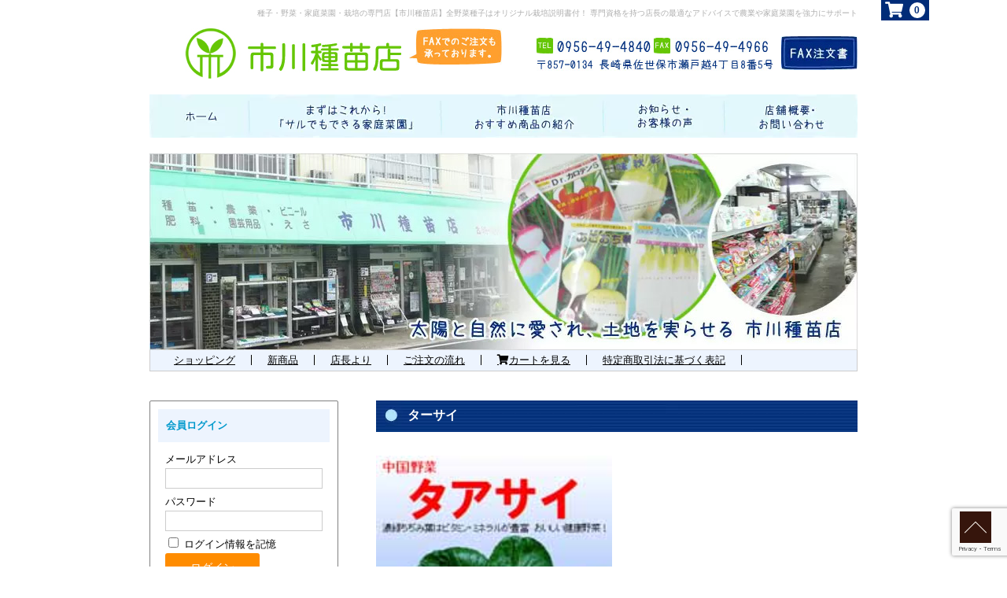

--- FILE ---
content_type: text/html; charset=UTF-8
request_url: https://shop.i-seed.jp/archive/1986/
body_size: 16918
content:
<!DOCTYPE html>
<html lang="ja">

<head>

	<!-- Google Tag Manager -->
<script>(function(w,d,s,l,i){w[l]=w[l]||[];w[l].push({'gtm.start':
new Date().getTime(),event:'gtm.js'});var f=d.getElementsByTagName(s)[0],
j=d.createElement(s),dl=l!='dataLayer'?'&l='+l:'';j.async=true;j.src=
'https://www.googletagmanager.com/gtm.js?id='+i+dl;f.parentNode.insertBefore(j,f);
})(window,document,'script','dataLayer','GTM-WSKT2JQL');</script>
<!-- End Google Tag Manager -->
	
	<meta charset="UTF-8" />
	<meta name="viewport" content="width=device-width, user-scalable=no">
	<meta name="format-detection" content="telephone=no"/>

	<title>ターサイ | 市川種苗店【公式オンラインショップ】</title>
<meta name='robots' content='max-image-preview:large' />
<link rel='dns-prefetch' href='//cdnjs.cloudflare.com' />
<script type="text/javascript">
window._wpemojiSettings = {"baseUrl":"https:\/\/s.w.org\/images\/core\/emoji\/14.0.0\/72x72\/","ext":".png","svgUrl":"https:\/\/s.w.org\/images\/core\/emoji\/14.0.0\/svg\/","svgExt":".svg","source":{"concatemoji":"https:\/\/shop.i-seed.jp\/wp-includes\/js\/wp-emoji-release.min.js?ver=aa6bfda13e67690c3c14b0dc7fe7cae0"}};
/*! This file is auto-generated */
!function(e,a,t){var n,r,o,i=a.createElement("canvas"),p=i.getContext&&i.getContext("2d");function s(e,t){p.clearRect(0,0,i.width,i.height),p.fillText(e,0,0);e=i.toDataURL();return p.clearRect(0,0,i.width,i.height),p.fillText(t,0,0),e===i.toDataURL()}function c(e){var t=a.createElement("script");t.src=e,t.defer=t.type="text/javascript",a.getElementsByTagName("head")[0].appendChild(t)}for(o=Array("flag","emoji"),t.supports={everything:!0,everythingExceptFlag:!0},r=0;r<o.length;r++)t.supports[o[r]]=function(e){if(p&&p.fillText)switch(p.textBaseline="top",p.font="600 32px Arial",e){case"flag":return s("\ud83c\udff3\ufe0f\u200d\u26a7\ufe0f","\ud83c\udff3\ufe0f\u200b\u26a7\ufe0f")?!1:!s("\ud83c\uddfa\ud83c\uddf3","\ud83c\uddfa\u200b\ud83c\uddf3")&&!s("\ud83c\udff4\udb40\udc67\udb40\udc62\udb40\udc65\udb40\udc6e\udb40\udc67\udb40\udc7f","\ud83c\udff4\u200b\udb40\udc67\u200b\udb40\udc62\u200b\udb40\udc65\u200b\udb40\udc6e\u200b\udb40\udc67\u200b\udb40\udc7f");case"emoji":return!s("\ud83e\udef1\ud83c\udffb\u200d\ud83e\udef2\ud83c\udfff","\ud83e\udef1\ud83c\udffb\u200b\ud83e\udef2\ud83c\udfff")}return!1}(o[r]),t.supports.everything=t.supports.everything&&t.supports[o[r]],"flag"!==o[r]&&(t.supports.everythingExceptFlag=t.supports.everythingExceptFlag&&t.supports[o[r]]);t.supports.everythingExceptFlag=t.supports.everythingExceptFlag&&!t.supports.flag,t.DOMReady=!1,t.readyCallback=function(){t.DOMReady=!0},t.supports.everything||(n=function(){t.readyCallback()},a.addEventListener?(a.addEventListener("DOMContentLoaded",n,!1),e.addEventListener("load",n,!1)):(e.attachEvent("onload",n),a.attachEvent("onreadystatechange",function(){"complete"===a.readyState&&t.readyCallback()})),(e=t.source||{}).concatemoji?c(e.concatemoji):e.wpemoji&&e.twemoji&&(c(e.twemoji),c(e.wpemoji)))}(window,document,window._wpemojiSettings);
</script>
<style type="text/css">
img.wp-smiley,
img.emoji {
	display: inline !important;
	border: none !important;
	box-shadow: none !important;
	height: 1em !important;
	width: 1em !important;
	margin: 0 0.07em !important;
	vertical-align: -0.1em !important;
	background: none !important;
	padding: 0 !important;
}
</style>
	<link rel='stylesheet' id='parent-style-css' href='https://shop.i-seed.jp/wp-content/themes/welcart_basic/style.css?ver=aa6bfda13e67690c3c14b0dc7fe7cae0' type='text/css' media='all' />
<link rel='stylesheet' id='usces_style-css' href='https://shop.i-seed.jp/wp-content/themes/welcart_basic/usces_cart.css?ver=aa6bfda13e67690c3c14b0dc7fe7cae0' type='text/css' media='all' />
<link rel='stylesheet' id='vt-style-css' href='https://shop.i-seed.jp/wp-content/themes/wc_child/vt_custom.css?ver=aa6bfda13e67690c3c14b0dc7fe7cae0' type='text/css' media='all' />
<link rel='stylesheet' id='wp-block-library-css' href='https://shop.i-seed.jp/wp-includes/css/dist/block-library/style.min.css?ver=aa6bfda13e67690c3c14b0dc7fe7cae0' type='text/css' media='all' />
<link rel='stylesheet' id='classic-theme-styles-css' href='https://shop.i-seed.jp/wp-includes/css/classic-themes.min.css?ver=aa6bfda13e67690c3c14b0dc7fe7cae0' type='text/css' media='all' />
<style id='global-styles-inline-css' type='text/css'>
body{--wp--preset--color--black: #000000;--wp--preset--color--cyan-bluish-gray: #abb8c3;--wp--preset--color--white: #ffffff;--wp--preset--color--pale-pink: #f78da7;--wp--preset--color--vivid-red: #cf2e2e;--wp--preset--color--luminous-vivid-orange: #ff6900;--wp--preset--color--luminous-vivid-amber: #fcb900;--wp--preset--color--light-green-cyan: #7bdcb5;--wp--preset--color--vivid-green-cyan: #00d084;--wp--preset--color--pale-cyan-blue: #8ed1fc;--wp--preset--color--vivid-cyan-blue: #0693e3;--wp--preset--color--vivid-purple: #9b51e0;--wp--preset--gradient--vivid-cyan-blue-to-vivid-purple: linear-gradient(135deg,rgba(6,147,227,1) 0%,rgb(155,81,224) 100%);--wp--preset--gradient--light-green-cyan-to-vivid-green-cyan: linear-gradient(135deg,rgb(122,220,180) 0%,rgb(0,208,130) 100%);--wp--preset--gradient--luminous-vivid-amber-to-luminous-vivid-orange: linear-gradient(135deg,rgba(252,185,0,1) 0%,rgba(255,105,0,1) 100%);--wp--preset--gradient--luminous-vivid-orange-to-vivid-red: linear-gradient(135deg,rgba(255,105,0,1) 0%,rgb(207,46,46) 100%);--wp--preset--gradient--very-light-gray-to-cyan-bluish-gray: linear-gradient(135deg,rgb(238,238,238) 0%,rgb(169,184,195) 100%);--wp--preset--gradient--cool-to-warm-spectrum: linear-gradient(135deg,rgb(74,234,220) 0%,rgb(151,120,209) 20%,rgb(207,42,186) 40%,rgb(238,44,130) 60%,rgb(251,105,98) 80%,rgb(254,248,76) 100%);--wp--preset--gradient--blush-light-purple: linear-gradient(135deg,rgb(255,206,236) 0%,rgb(152,150,240) 100%);--wp--preset--gradient--blush-bordeaux: linear-gradient(135deg,rgb(254,205,165) 0%,rgb(254,45,45) 50%,rgb(107,0,62) 100%);--wp--preset--gradient--luminous-dusk: linear-gradient(135deg,rgb(255,203,112) 0%,rgb(199,81,192) 50%,rgb(65,88,208) 100%);--wp--preset--gradient--pale-ocean: linear-gradient(135deg,rgb(255,245,203) 0%,rgb(182,227,212) 50%,rgb(51,167,181) 100%);--wp--preset--gradient--electric-grass: linear-gradient(135deg,rgb(202,248,128) 0%,rgb(113,206,126) 100%);--wp--preset--gradient--midnight: linear-gradient(135deg,rgb(2,3,129) 0%,rgb(40,116,252) 100%);--wp--preset--duotone--dark-grayscale: url('#wp-duotone-dark-grayscale');--wp--preset--duotone--grayscale: url('#wp-duotone-grayscale');--wp--preset--duotone--purple-yellow: url('#wp-duotone-purple-yellow');--wp--preset--duotone--blue-red: url('#wp-duotone-blue-red');--wp--preset--duotone--midnight: url('#wp-duotone-midnight');--wp--preset--duotone--magenta-yellow: url('#wp-duotone-magenta-yellow');--wp--preset--duotone--purple-green: url('#wp-duotone-purple-green');--wp--preset--duotone--blue-orange: url('#wp-duotone-blue-orange');--wp--preset--font-size--small: 13px;--wp--preset--font-size--medium: 20px;--wp--preset--font-size--large: 36px;--wp--preset--font-size--x-large: 42px;--wp--preset--spacing--20: 0.44rem;--wp--preset--spacing--30: 0.67rem;--wp--preset--spacing--40: 1rem;--wp--preset--spacing--50: 1.5rem;--wp--preset--spacing--60: 2.25rem;--wp--preset--spacing--70: 3.38rem;--wp--preset--spacing--80: 5.06rem;--wp--preset--shadow--natural: 6px 6px 9px rgba(0, 0, 0, 0.2);--wp--preset--shadow--deep: 12px 12px 50px rgba(0, 0, 0, 0.4);--wp--preset--shadow--sharp: 6px 6px 0px rgba(0, 0, 0, 0.2);--wp--preset--shadow--outlined: 6px 6px 0px -3px rgba(255, 255, 255, 1), 6px 6px rgba(0, 0, 0, 1);--wp--preset--shadow--crisp: 6px 6px 0px rgba(0, 0, 0, 1);}:where(.is-layout-flex){gap: 0.5em;}body .is-layout-flow > .alignleft{float: left;margin-inline-start: 0;margin-inline-end: 2em;}body .is-layout-flow > .alignright{float: right;margin-inline-start: 2em;margin-inline-end: 0;}body .is-layout-flow > .aligncenter{margin-left: auto !important;margin-right: auto !important;}body .is-layout-constrained > .alignleft{float: left;margin-inline-start: 0;margin-inline-end: 2em;}body .is-layout-constrained > .alignright{float: right;margin-inline-start: 2em;margin-inline-end: 0;}body .is-layout-constrained > .aligncenter{margin-left: auto !important;margin-right: auto !important;}body .is-layout-constrained > :where(:not(.alignleft):not(.alignright):not(.alignfull)){max-width: var(--wp--style--global--content-size);margin-left: auto !important;margin-right: auto !important;}body .is-layout-constrained > .alignwide{max-width: var(--wp--style--global--wide-size);}body .is-layout-flex{display: flex;}body .is-layout-flex{flex-wrap: wrap;align-items: center;}body .is-layout-flex > *{margin: 0;}:where(.wp-block-columns.is-layout-flex){gap: 2em;}.has-black-color{color: var(--wp--preset--color--black) !important;}.has-cyan-bluish-gray-color{color: var(--wp--preset--color--cyan-bluish-gray) !important;}.has-white-color{color: var(--wp--preset--color--white) !important;}.has-pale-pink-color{color: var(--wp--preset--color--pale-pink) !important;}.has-vivid-red-color{color: var(--wp--preset--color--vivid-red) !important;}.has-luminous-vivid-orange-color{color: var(--wp--preset--color--luminous-vivid-orange) !important;}.has-luminous-vivid-amber-color{color: var(--wp--preset--color--luminous-vivid-amber) !important;}.has-light-green-cyan-color{color: var(--wp--preset--color--light-green-cyan) !important;}.has-vivid-green-cyan-color{color: var(--wp--preset--color--vivid-green-cyan) !important;}.has-pale-cyan-blue-color{color: var(--wp--preset--color--pale-cyan-blue) !important;}.has-vivid-cyan-blue-color{color: var(--wp--preset--color--vivid-cyan-blue) !important;}.has-vivid-purple-color{color: var(--wp--preset--color--vivid-purple) !important;}.has-black-background-color{background-color: var(--wp--preset--color--black) !important;}.has-cyan-bluish-gray-background-color{background-color: var(--wp--preset--color--cyan-bluish-gray) !important;}.has-white-background-color{background-color: var(--wp--preset--color--white) !important;}.has-pale-pink-background-color{background-color: var(--wp--preset--color--pale-pink) !important;}.has-vivid-red-background-color{background-color: var(--wp--preset--color--vivid-red) !important;}.has-luminous-vivid-orange-background-color{background-color: var(--wp--preset--color--luminous-vivid-orange) !important;}.has-luminous-vivid-amber-background-color{background-color: var(--wp--preset--color--luminous-vivid-amber) !important;}.has-light-green-cyan-background-color{background-color: var(--wp--preset--color--light-green-cyan) !important;}.has-vivid-green-cyan-background-color{background-color: var(--wp--preset--color--vivid-green-cyan) !important;}.has-pale-cyan-blue-background-color{background-color: var(--wp--preset--color--pale-cyan-blue) !important;}.has-vivid-cyan-blue-background-color{background-color: var(--wp--preset--color--vivid-cyan-blue) !important;}.has-vivid-purple-background-color{background-color: var(--wp--preset--color--vivid-purple) !important;}.has-black-border-color{border-color: var(--wp--preset--color--black) !important;}.has-cyan-bluish-gray-border-color{border-color: var(--wp--preset--color--cyan-bluish-gray) !important;}.has-white-border-color{border-color: var(--wp--preset--color--white) !important;}.has-pale-pink-border-color{border-color: var(--wp--preset--color--pale-pink) !important;}.has-vivid-red-border-color{border-color: var(--wp--preset--color--vivid-red) !important;}.has-luminous-vivid-orange-border-color{border-color: var(--wp--preset--color--luminous-vivid-orange) !important;}.has-luminous-vivid-amber-border-color{border-color: var(--wp--preset--color--luminous-vivid-amber) !important;}.has-light-green-cyan-border-color{border-color: var(--wp--preset--color--light-green-cyan) !important;}.has-vivid-green-cyan-border-color{border-color: var(--wp--preset--color--vivid-green-cyan) !important;}.has-pale-cyan-blue-border-color{border-color: var(--wp--preset--color--pale-cyan-blue) !important;}.has-vivid-cyan-blue-border-color{border-color: var(--wp--preset--color--vivid-cyan-blue) !important;}.has-vivid-purple-border-color{border-color: var(--wp--preset--color--vivid-purple) !important;}.has-vivid-cyan-blue-to-vivid-purple-gradient-background{background: var(--wp--preset--gradient--vivid-cyan-blue-to-vivid-purple) !important;}.has-light-green-cyan-to-vivid-green-cyan-gradient-background{background: var(--wp--preset--gradient--light-green-cyan-to-vivid-green-cyan) !important;}.has-luminous-vivid-amber-to-luminous-vivid-orange-gradient-background{background: var(--wp--preset--gradient--luminous-vivid-amber-to-luminous-vivid-orange) !important;}.has-luminous-vivid-orange-to-vivid-red-gradient-background{background: var(--wp--preset--gradient--luminous-vivid-orange-to-vivid-red) !important;}.has-very-light-gray-to-cyan-bluish-gray-gradient-background{background: var(--wp--preset--gradient--very-light-gray-to-cyan-bluish-gray) !important;}.has-cool-to-warm-spectrum-gradient-background{background: var(--wp--preset--gradient--cool-to-warm-spectrum) !important;}.has-blush-light-purple-gradient-background{background: var(--wp--preset--gradient--blush-light-purple) !important;}.has-blush-bordeaux-gradient-background{background: var(--wp--preset--gradient--blush-bordeaux) !important;}.has-luminous-dusk-gradient-background{background: var(--wp--preset--gradient--luminous-dusk) !important;}.has-pale-ocean-gradient-background{background: var(--wp--preset--gradient--pale-ocean) !important;}.has-electric-grass-gradient-background{background: var(--wp--preset--gradient--electric-grass) !important;}.has-midnight-gradient-background{background: var(--wp--preset--gradient--midnight) !important;}.has-small-font-size{font-size: var(--wp--preset--font-size--small) !important;}.has-medium-font-size{font-size: var(--wp--preset--font-size--medium) !important;}.has-large-font-size{font-size: var(--wp--preset--font-size--large) !important;}.has-x-large-font-size{font-size: var(--wp--preset--font-size--x-large) !important;}
.wp-block-navigation a:where(:not(.wp-element-button)){color: inherit;}
:where(.wp-block-columns.is-layout-flex){gap: 2em;}
.wp-block-pullquote{font-size: 1.5em;line-height: 1.6;}
</style>
<link rel='stylesheet' id='contact-form-7-css' href='https://shop.i-seed.jp/wp-content/plugins/contact-form-7/includes/css/styles.css?ver=5.8' type='text/css' media='all' />
<link rel='stylesheet' id='rss-antenna-style-css' href='https://shop.i-seed.jp/wp-content/plugins/rss-antenna/rss-antenna.css?ver=2.2.0' type='text/css' media='all' />
<link rel='stylesheet' id='wc-basic-style-css' href='https://shop.i-seed.jp/wp-content/themes/wc_child/style.css?ver=1.7.7' type='text/css' media='all' />
<link rel='stylesheet' id='font-awesome-css' href='https://shop.i-seed.jp/wp-content/themes/welcart_basic/font-awesome/font-awesome.min.css?ver=1.0' type='text/css' media='all' />
<link rel='stylesheet' id='luminous-basic-css-css' href='https://shop.i-seed.jp/wp-content/themes/welcart_basic/css/luminous-basic.css?ver=1.0' type='text/css' media='all' />
<link rel='stylesheet' id='usces_default_css-css' href='https://shop.i-seed.jp/wp-content/plugins/usc-e-shop/css/usces_default.css?ver=2.8.23.2309251' type='text/css' media='all' />
<link rel='stylesheet' id='dashicons-css' href='https://shop.i-seed.jp/wp-includes/css/dashicons.min.css?ver=aa6bfda13e67690c3c14b0dc7fe7cae0' type='text/css' media='all' />
<script type='text/javascript' src='https://shop.i-seed.jp/wp-includes/js/jquery/jquery.min.js?ver=3.6.4' id='jquery-core-js'></script>
<script type='text/javascript' src='https://shop.i-seed.jp/wp-includes/js/jquery/jquery-migrate.min.js?ver=3.4.0' id='jquery-migrate-js'></script>
<script type='text/javascript' src='https://shop.i-seed.jp/wp-content/themes/welcart_basic/js/front-customized.js?ver=1.0' id='wc-basic-js-js'></script>
<script type='text/javascript' src='//cdnjs.cloudflare.com/ajax/libs/jquery-easing/1.4.1/jquery.easing.min.js?ver=aa6bfda13e67690c3c14b0dc7fe7cae0' id='jquery-easing-js'></script>

<meta property="og:title" content="ターサイ">
<meta property="og:type" content="product">
<meta property="og:description" content="ターサイ">
<meta property="og:url" content="https://shop.i-seed.jp/archive/1986/">
<meta property="og:image" content="https://shop.i-seed.jp/wp-content/uploads/12116100-150x150.jpg">
<meta property="og:site_name" content="市川種苗店【公式オンラインショップ】"><script language="JavaScript">
jQuery (document).ready( function () {
jQuery ('a[href^=http]').not('[href*="'+location.hostname+'"]').attr('target','_blank');
})
</script>	<script type="text/javascript">
		jQuery(function($){
			$('.cat-il').infinitescroll({
				loading: {
					finishedMsg: "<span class='finished_message'>読み込み完了しました。</span>",
					msgText: "<span class='message_text'>読み込み中です･･･</span>"  //最後の項目の後にはカンマを付けない
				 },
				navSelector  : ".pagination_wrapper",     // ナビゲーション要素を指定
				nextSelector : ".next.page-numbers",　// ナビゲーションの「次へ」の要素を指定
				itemSelector : ".cat-il"   // 表示させる要素を指定
			});
		});
	jQuery(function($){
		$('#menu-button').click(function(){
			$(this).toggleClass('is-active');
		});
	});

	</script>
    <script type="text/javascript">
  jQuery(function($){
      $(".skuquantity").after('<input type="button" value="+" id="add1" class="plus" />').before('<input type="button" value="-" id="minus1" class="minus" />');
      $(".plus").click(function(){
          var currentVal = parseInt(jQuery(this).prev(".skuquantity").val());
          if (!currentVal || currentVal=="" || currentVal == "NaN") currentVal = 0;
          $(this).prev(".skuquantity").val(currentVal + 1);
      });
      $(".minus").click(function(){
          var currentVal = parseInt(jQuery(this).next(".skuquantity").val());
          if (currentVal == "NaN") currentVal = 0;
          if (currentVal > 0) {
              $(this).next(".skuquantity").val(currentVal - 1);
          }
      });
  });
  </script>

  	<link rel="stylesheet" href="https://cdnjs.cloudflare.com/ajax/libs/font-awesome/5.15.4/css/all.min.css" />
	<script src="https://cdn.jsdelivr.net/npm/slick-carousel@1.8.1/slick/slick.min.js"></script>	
  </head>
	
		
	
<body id="tasai" class="post-template-default single single-post postid-1986 single-format-standard">
	
	<!-- Google Tag Manager (noscript) -->
<noscript><iframe src="https://www.googletagmanager.com/ns.html?id=GTM-WSKT2JQL"
height="0" width="0" style="display:none;visibility:hidden"></iframe></noscript>
<!-- End Google Tag Manager (noscript) -->
	
	<div class="wrap">
	<header id="masthead" class="site-header" role="banner">
		<div class="slogan">種子・野菜・家庭菜園・栽培の専門店【市川種苗店】全野菜種子はオリジナル栽培説明書付！ 専門資格を持つ店長の最適なアドバイスで農業や家庭菜園を強力にサポート</div>
		<div class="inner cf hgroup-wrap">
			<div class="lb">
				<div class="lb1">
					<!-- <p class="site-description">種子・野菜・家庭菜園・栽培の専門店【市川種苗店】全野菜種子はオリジナル栽培説明書付！ 専門資格を持つ店長の最適なアドバイスで農業や家庭菜園を強力にサポート</p> -->
										<div class="site-title">
						<a href="https://shop.i-seed.jp/" title="市川種苗店【公式オンラインショップ】" rel="home">							<img src="https://shop.i-seed.jp/wp-content/uploads/logo-2.jpg"/>
						</a></div>
												
				</div>
				<div class="lb2">
					<img src="https://shop.i-seed.jp/wp-content/uploads/Untitled-2_03.jpg" alt="">
				</div>
			</div><!-- //lb -->	
			
			<div class="rb">
				<div class="rb1">
					<div class="rb1-box">
						<img src="https://shop.i-seed.jp/wp-content/uploads/Untitled-2_06.jpg" alt="">
						<img src="https://shop.i-seed.jp/wp-content/uploads/fax.jpg" alt="">					
					</div>
					<img src="https://shop.i-seed.jp/wp-content/uploads/Untitled-2_03asd_03.jpg" alt="">
				</div>				
				
				<div class="rb2">
					<a href="https://www.i-seed.jp/wp-content/uploads/shop_etc_20231001.pdf"><img src="https://shop.i-seed.jp/wp-content/uploads/fax2.jpg" alt=""></a>
				</div>						
				
			</div>	<!-- //rb -->		
			

			
			<div class="snav cf">
			
				<!-- <div class="search-box">
					<i class="fa fa-search"></i>
					<form role="search" method="get" action="https://shop.i-seed.jp/" >
		<div class="s-box">
			<input type="text" value="" name="s" id="s-text" class="search-text" />
			<input type="submit" id="s-submit" class="searchsubmit" value="&#xf002;" />
		</div>
	</form>				
				</div> -->
			
								<!--
				<div class="membership">
					<i class="fa fa-user"></i>
					<ul class="cf">
													<li>ゲスト</li>
							<li><a href="https://shop.i-seed.jp/usces-member/?usces_page=login" class="usces_login_a">ログイン</a></li>
							<li><a href="https://shop.i-seed.jp/usces-member/?usces_page=newmember">新規会員登録</a></li>
											</ul>
				</div>
								-->
			
				<div class="incart-btn">
					<a href="https://shop.i-seed.jp/usces-cart/">
						<i class="fa fa-shopping-cart"><span>カートの中</span></i>						<span class="total-quant">0</span>
											</a>
				</div>
			
			
			</div><!-- .snav -->
									
				
		</div><!-- .inner -->
		<label for="panel" id="menu-button" class="menu-button">
				<div class="ham-lines">
					<span></span>
				</div>
				<div class="ham-text">MENU</div>
		</label>
		<nav id="site-navigation" class="main-navigation" role="navigation">
			
			<input type="checkbox" id="panel" class="on-off" />
			<div class="nav-menu-open"><ul id="menu-globalnav" class="header-nav-container cf"><li id="menu-item-12795" class="nav01 menu-item menu-item-type-custom menu-item-object-custom menu-item-12795"><a href="https://www.i-seed.jp/">ホーム</a></li>
<li id="menu-item-12794" class="nav02 menu-item menu-item-type-custom menu-item-object-custom menu-item-12794"><a href="https://www.i-seed.jp/first-of-all-this/">まずはこれから</a></li>
<li id="menu-item-12797" class="nav03 menu-item menu-item-type-custom menu-item-object-custom menu-item-home menu-item-12797"><a href="https://shop.i-seed.jp/">お勧め商品</a></li>
<li id="menu-item-11626" class="nav04 menu-item menu-item-type-custom menu-item-object-custom menu-item-11626"><a href="https://www.i-seed.jp/?page_id=7946">お知らせ</a></li>
<li id="menu-item-11627" class="nav05 menu-item menu-item-type-custom menu-item-object-custom menu-item-11627"><a href="https://www.i-seed.jp/?page_id=7956">店舗概要</a></li>
</ul></div>		</nav><!-- #site-navigation -->

	</header><!-- #masthead -->
		<div class="main-image">
		<img src="https://shop.i-seed.jp/wp-content/uploads/s4.jpg" />
	</div>
	<div class="menu-ar-main">
		<ul class="menu-link">
			<li><a href="https://shop.i-seed.jp/?cat=4">ショッピング</a></li>
			<li><a href="https://shop.i-seed.jp/?cat=5">新商品</a></li>
			<li><a href="https://shop.i-seed.jp/?cat=1106">店長より</a></li>
			<li><a href="https://i-seed.jp/?page_id=8156">ご注文の流れ</a></li>
			<li><a href="https://shop.i-seed.jp/?page_id=3"> <i class="fa fa-shopping-cart" aria-hidden="true"></i> カートを見る</a></li>
			<li><a href="https://shop.i-seed.jp/?page_id=12735">特定商取引法に基づく表記</a></li>
		</ul>
	</div>
		
		<div id="main" class="wrapper two-column right-set">
	<div class="bookpage cf">
		
		
<div id="primary" class="site-content">
	<div id="content" role="main">

	
		<article class="post-1986 post type-post status-publish format-standard category-biginer category-itemgenre category-item category-s category-a category-y category-1204a category-1204y category-1204s category-sy category-yy category-ay tag-10 tag-y tag-11 tag-1130" id="post-1986">

			<header class="item-header">
				<h1 class="item_page_title">ターサイ</h1>
			</header><!-- .item-header -->

			<div class="storycontent">

									
				<div id="itempage">

					<div id="img-box">

						<div class="itemimg">
							<a href="https://shop.i-seed.jp/wp-content/uploads/12116100.jpg" ><img width="180" height="278" src="https://shop.i-seed.jp/wp-content/uploads/12116100.jpg" class="attachment-335x335 size-335x335" alt="12116100" decoding="async" loading="lazy" /></a>
						</div>

												<div class="itemsubimg">
													<a href="https://shop.i-seed.jp/wp-content/uploads/12116100_2.jpg" ><img width="135" height="135" src="https://shop.i-seed.jp/wp-content/uploads/12116100_2-150x150.jpg" class="attachment-135x135 size-135x135" alt="12116100" decoding="async" loading="lazy" srcset="https://shop.i-seed.jp/wp-content/uploads/12116100_2-150x150.jpg 150w, https://shop.i-seed.jp/wp-content/uploads/12116100_2.jpg 250w" sizes="(max-width: 135px) 100vw, 135px" /></a>
												</div>
						
					</div><!-- #img-box -->

					<div class="detail-box">
						<h2 class="item-name">ターサイ</h2>
						<div class="itemcode">(12116100)</div>
												
						<form action="https://shop.i-seed.jp/usces-cart/" method="post">

													<div class="skuform">
																<div class="skuname">ターサイ　小袋</div>
								
								
								
								<div class="field">
									<div class="zaikostatus"><!--在庫状態 : 廃盤-->廃盤</div>

									
									<div class="field_price">
																			¥237									</div>
																	</div>

																<div class="itemsoldout">
  									<a href="https://shop.i-seed.jp/inquiry/?post_id=1986&item-title=ターサイ&item-code=12116100">お問い合わせ</a>
								</div>
																<div class="error_message"></div>
							</div><!-- .skuform -->
													<div class="skuform">
																<div class="skuname">ターサイ　1dl</div>
								
								
								
								<div class="field">
									<div class="zaikostatus"><!--在庫状態 : 廃盤-->廃盤</div>

									
									<div class="field_price">
																			¥1,980									</div>
																	</div>

																<div class="itemsoldout">
  									<a href="https://shop.i-seed.jp/inquiry/?post_id=1986&item-title=ターサイ&item-code=12116100">お問い合わせ</a>
								</div>
																<div class="error_message"></div>
							</div><!-- .skuform -->
						
													</form>
												 
																		<div class="sns_container">
  							<a class="sns_twitter" href="https://twitter.com/share?url=https://shop.i-seed.jp/archive/1986/&text=ターサイ" target="_blank" rel="nofollow noopener">
								<i class="fab fa-twitter-square"></i>
							</a>
							<a class="sns_facebook" href="http://www.facebook.com/share.php?u=https://shop.i-seed.jp/archive/1986/" target="_blank" rel="nofollow noopener">
								<i class="fab fa-facebook-square"></i>
							</a>
							<a class="sns_pocket" href="http://getpocket.com/edit?url=https://shop.i-seed.jp/archive/1986/&title=ターサイ" target="_blank" rel="nofollow noopener">
								<i class="fab fa-get-pocket"></i>
							</a>
							<a class="sns_line" href="https://social-plugins.line.me/lineit/share?url=https://shop.i-seed.jp/archive/1986/" target="_blank" rel="nofollow noopener">
								<i class="fab fa-line"></i>
							</a>
						</div>
						
					</div><!-- .detail-box -->

					<div class="item-info">

						<div class="item-description">
							<p>【店長より】<br />
●<span style="color: #ff0000;"><strong>種まき</strong></span>：地域によって作型が異なりますので、下図を含め参考程度としてください。<br />
<span style="color: #ff0000;">暖地では、露地では6月（暖地では5月より）から9月下旬頃</span>が蒔き時です。梅雨〜夏場は雨よけ栽培をしてください。<span style="color: #0000ff;">小松菜などよりややトウ立ちが早いので、春はやや遅め、秋はやや早めに</span>蒔いてください。</p>
<p>●<span style="color: #0000ff;">小袋1袋（10ml）で約1〜2坪以上</span>分位蒔けます。土地の条件・水分・天候などにより蒔く量を加減してください。<br />
1dl袋以外は、当店で制作した説明書入りの袋でお届けいたします。<br />
●作りやすいので家庭菜園の第一歩に最適です。同系統の改良種に<a href="https://www.i-seed.jp/1982"><span style="color: #0000ff;"><strong>イタリア菜</strong></span></a>が有ります。ぜひご試作ください。<br />
●アブラナ科非結球野菜について<a href="https://www.i-seed.jp/first-of-all-this/leaf-vegetables/#anc3"><span style="color: #0000ff;"><strong>こちら</strong></span></a>をご覧ください。</p>
<p>【特性】<br />
(1)耐寒性にすぐれ、生育旺盛で栽培容易。<br />
(2)結球せずに外葉が地を這うように順次重なり合う。<br />
(3)濃緑でやわらかい丸型の葉で、間引き菜や下葉からのかき葉として摘み取りもできる<br />
(4)油炒め、汁の実、東食など輪広く利用できる</p>
<p>【栽培要点】<br />
(1)6月から10月まで随時タネをまけますが、特に低温期の栽培に適します。<br />
(2)耐暑性はあまり強くないので、極端な早まきは避けてください。<br />
(3)立夏〜秋どりの栽培では株闇5〜7cmとし、草丈15〜20cmで収穫します。<br />
(4)年内〜冬どり栽培では、順次間引き収穫し、最終株間を20cmぐらいにします。</p>
<p>※<a href="https://www.i-seed.jp/wp-content/uploads/tukena_20111014.pdf"><span style="color: #0000ff;">栽培説明書はこちらです</span></a>。</p>
<p>※2014/7/1より価格が改定されました。　新種は7月より順次入荷予定です。</p>
						</div>

						
					</div><!-- .item-info -->

					
				</div><!-- #itemspage -->
				
			</div><!-- .storycontent -->

		</article>

	
	</div><!-- #content -->
</div><!-- #primary -->


<aside id="secondary" class="widget-area" role="complementary">
	
	

		<div class="columnleft">
				</div>

		<div class="columncenter">
				</div>

		<div class="columnright">
			<section id="welcart_login-2" class="widget widget_welcart_login"><h3 class="widget_title">会員ログイン</h3>
		<ul class="ucart_login_body ucart_widget_body"><li>

		
		<div class="loginbox">
					<form name="loginwidget" id="loginformw" action="https://shop.i-seed.jp/usces-member/" method="post">
			<p>
			<label>メールアドレス<br />
			<input type="text" name="loginmail" id="loginmailw" class="loginmail" value="" size="20" /></label><br />
			<label>パスワード<br />
			<input type="password" name="loginpass" id="loginpassw" class="loginpass" size="20" autocomplete="off" /></label><br />
			<label><input name="rememberme" type="checkbox" id="remembermew" value="forever" /> ログイン情報を記憶</label></p>
			<p class="submit">
			<input type="submit" name="member_login" id="member_loginw" value="ログイン" />
			</p>
			<input type="hidden" id="wel_nonce" name="wel_nonce" value="3158adb7f0" /><input type="hidden" name="_wp_http_referer" value="/archive/1986/" />			</form>
			<a href="https://shop.i-seed.jp/usces-member/?usces_page=lostmemberpassword" title="パスワード紛失取り扱い">パスワードをお忘れですか？</a><br />
			<a href="https://shop.i-seed.jp/usces-member/?usces_page=newmember" title="新規ご入会はこちら">新規ご入会はこちら</a>
					</div>

		
		</li></ul>

		</section><section id="welcart_category-2" class="widget widget_welcart_category"><h3 class="widget_title"><img src="https://shop.i-seed.jp/wp-content/plugins/usc-e-shop/images/category.png" alt="カテゴリー" />カテゴリー</h3>
		<ul class="ucart_widget_body">
			<li class="cat-item cat-item-1102"><a href="https://shop.i-seed.jp/archive/category/item/itemgenre/reserve/" title="WEBの仕様上「入荷待ち」の場合は購入できませんが予約注文はできます。是非メールかFAX(0956-49-4966)でご連絡ください。折り返し受注した旨ご連絡いたします。※その際は電話番号を必ずご記入くださいませ。">ご予約受付中</a>
</li>
	<li class="cat-item cat-item-92"><a href="https://shop.i-seed.jp/archive/category/item/itemgenre/biginer/" title="栽培がやさしく、初心者でも簡単！　もちろんプロでも多くの方が栽培されています　（年一回更新予定で春用と秋用を含みます）">初心者むき</a>
</li>
	<li class="cat-item cat-item-101"><a href="https://shop.i-seed.jp/archive/category/item/itemgenre/repeat/" title="いわゆる定番、売れ筋の品種です。選択に迷ったら考慮してください。栽培実績が豊富ですからまず失敗しません。年一回更新予定で春用と秋用を含みます。">売れてます！</a>
</li>
	<li class="cat-item cat-item-5"><a href="https://shop.i-seed.jp/archive/category/item/itemgenre/itemnew/">新商品</a>
</li>
	<li class="cat-item cat-item-43"><a href="https://shop.i-seed.jp/archive/category/item/itemgenre/s/" title="春～夏に蒔く　種">春種</a>
<ul class='children'>
	<li class="cat-item cat-item-45"><a href="https://shop.i-seed.jp/archive/category/item/itemgenre/s/sk/" title="春～夏に蒔く果菜類">果菜類</a>
	<ul class='children'>
	<li class="cat-item cat-item-64"><a href="https://shop.i-seed.jp/archive/category/item/itemgenre/s/sk/etc/" title="そば、ごま、など・・・かな？">その他</a>
</li>
	<li class="cat-item cat-item-60"><a href="https://shop.i-seed.jp/archive/category/item/itemgenre/s/sk/1108/" title="インゲン豆・つる性豆　春夏用">インゲン</a>
</li>
	<li class="cat-item cat-item-56"><a href="https://shop.i-seed.jp/archive/category/item/itemgenre/s/sk/1104/" title="瓜類・苦瓜・雑瓜など　春用">ウリ</a>
</li>
	<li class="cat-item cat-item-61"><a href="https://shop.i-seed.jp/archive/category/item/itemgenre/s/sk/1109/" title="枝豆・大豆・小豆・雑豆類　春夏用">エダマメ・豆類</a>
</li>
	<li class="cat-item cat-item-63"><a href="https://shop.i-seed.jp/archive/category/item/itemgenre/s/sk/1111/" title="オクラの種　春用">オクラ</a>
</li>
	<li class="cat-item cat-item-54"><a href="https://shop.i-seed.jp/archive/category/item/itemgenre/s/sk/1102/" title="南瓜の種　春夏用">カボチャ</a>
</li>
	<li class="cat-item cat-item-53"><a href="https://shop.i-seed.jp/archive/category/item/itemgenre/s/sk/1101/" title="胡瓜の種　春夏用">キュウリ</a>
</li>
	<li class="cat-item cat-item-55"><a href="https://shop.i-seed.jp/archive/category/item/itemgenre/s/sk/1103/" title="西瓜の種　春用">スイカ</a>
</li>
	<li class="cat-item cat-item-62"><a href="https://shop.i-seed.jp/archive/category/item/itemgenre/s/sk/1110/" title="とうもろこしの種　春夏用">トウロモコシ</a>
</li>
	<li class="cat-item cat-item-59"><a href="https://shop.i-seed.jp/archive/category/item/itemgenre/s/sk/1107/" title="トマトの種　春用">トマト</a>
</li>
	<li class="cat-item cat-item-57"><a href="https://shop.i-seed.jp/archive/category/item/itemgenre/s/sk/1105/" title="茄子の種　春用">ナス</a>
</li>
	<li class="cat-item cat-item-58"><a href="https://shop.i-seed.jp/archive/category/item/itemgenre/s/sk/1106/" title="ピーマンの種　春用">ピーマン</a>
</li>
	<li class="cat-item cat-item-94"><a href="https://shop.i-seed.jp/archive/category/item/itemgenre/s/sk/1107b/" title="珍しいミニトマト、中玉トマト、フルーツトマトなど">ミニトマト</a>
</li>
	</ul>
</li>
	<li class="cat-item cat-item-47"><a href="https://shop.i-seed.jp/archive/category/item/itemgenre/s/sn/" title="春～夏に蒔く根菜類">根菜類</a>
	<ul class='children'>
	<li class="cat-item cat-item-86"><a href="https://shop.i-seed.jp/archive/category/item/itemgenre/s/sn/1303s/" title="蕪　（冬）春用">カブ</a>
</li>
	<li class="cat-item cat-item-90"><a href="https://shop.i-seed.jp/archive/category/item/itemgenre/s/sn/1305s/" title="牛蒡類　冬春（夏）用">ゴボウ</a>
</li>
	<li class="cat-item cat-item-82"><a href="https://shop.i-seed.jp/archive/category/item/itemgenre/s/sn/1301s/" title="大根・二十日大根　（冬）春用">ダイコン</a>
</li>
	<li class="cat-item cat-item-84"><a href="https://shop.i-seed.jp/archive/category/item/itemgenre/s/sn/1302s/" title="人参　（冬）春用">ニンジン</a>
</li>
	</ul>
</li>
	<li class="cat-item cat-item-51"><a href="https://shop.i-seed.jp/archive/category/item/itemgenre/s/sf/" title="春～夏に蒔く花種">花種</a>
</li>
	<li class="cat-item cat-item-46"><a href="https://shop.i-seed.jp/archive/category/item/itemgenre/s/sy/" title="春～夏に蒔く葉菜類">葉菜類</a>
	<ul class='children'>
	<li class="cat-item cat-item-80"><a href="https://shop.i-seed.jp/archive/category/item/itemgenre/s/sy/1208s/" title="モロヘイア・おかひじきなど　春用">その他</a>
</li>
	<li class="cat-item cat-item-66"><a href="https://shop.i-seed.jp/archive/category/item/itemgenre/s/sy/1201s/" title="甘藍　春夏用">キャベツ</a>
</li>
	<li class="cat-item cat-item-74"><a href="https://shop.i-seed.jp/archive/category/item/itemgenre/s/sy/1205s/" title="葱類　（冬）春夏用">ネギ</a>
</li>
	<li class="cat-item cat-item-69"><a href="https://shop.i-seed.jp/archive/category/item/itemgenre/s/sy/1203s/" title="白菜　春用">ハクサイ</a>
</li>
	<li class="cat-item cat-item-68"><a href="https://shop.i-seed.jp/archive/category/item/itemgenre/s/sy/1202s/" title="緑/花椰菜　（冬）春に蒔ける品種">ブロッコリー・カリフラワー</a>
</li>
	<li class="cat-item cat-item-78"><a href="https://shop.i-seed.jp/archive/category/item/itemgenre/s/sy/1207s/" title="法連草　（冬）春用">ホウレンソウ</a>
</li>
	<li class="cat-item cat-item-76"><a href="https://shop.i-seed.jp/archive/category/item/itemgenre/s/sy/1206s/" title="結球レタス、リーフレタス、サニーレタスなど　春用">レタス類</a>
</li>
	<li class="cat-item cat-item-96"><a href="https://shop.i-seed.jp/archive/category/item/itemgenre/s/sy/12062s/" title="パセリ、セロリ、アスパラ、ハーブなど　春用">洋菜類</a>
</li>
	<li class="cat-item cat-item-72"><a href="https://shop.i-seed.jp/archive/category/item/itemgenre/s/sy/1204s/" title="非結球アブラナ科野菜　春夏用">菜類</a>
</li>
	</ul>
</li>
</ul>
</li>
	<li class="cat-item cat-item-44"><a href="https://shop.i-seed.jp/archive/category/item/itemgenre/a/" title="夏～秋に蒔く　種">秋種</a>
<ul class='children'>
	<li class="cat-item cat-item-48"><a href="https://shop.i-seed.jp/archive/category/item/itemgenre/a/ak/" title="夏～秋に蒔く果菜類">果菜類</a>
	<ul class='children'>
	<li class="cat-item cat-item-65"><a href="https://shop.i-seed.jp/archive/category/item/itemgenre/a/ak/1113/" title="豌豆や蚕豆の種　秋冬用">エンドウ・ソラマメ</a>
</li>
	</ul>
</li>
	<li class="cat-item cat-item-49"><a href="https://shop.i-seed.jp/archive/category/item/itemgenre/a/an/" title="秋～冬に蒔く根菜類">根菜類</a>
	<ul class='children'>
	<li class="cat-item cat-item-87"><a href="https://shop.i-seed.jp/archive/category/item/itemgenre/a/an/1303a/" title="蕪　（夏）秋（冬）用">カブ</a>
</li>
	<li class="cat-item cat-item-91"><a href="https://shop.i-seed.jp/archive/category/item/itemgenre/a/an/1305a/" title="牛蒡　（夏）秋（冬）用">ゴボウ</a>
</li>
	<li class="cat-item cat-item-89"><a href="https://shop.i-seed.jp/archive/category/item/itemgenre/a/an/1304a/" title="玉葱～秋専用です。播種適期が狭いので販売時期も8月中旬から9月中旬だけに集中いたします。そのため入荷待ちとなっている時期が多いですが、仕様上、在庫がない品目の購入ボタンが押せませんので、FAX（0956-49-4966）やメール（info@i-seed.jp）にてご予約下さいませ。">タマネギ</a>
</li>
	<li class="cat-item cat-item-83"><a href="https://shop.i-seed.jp/archive/category/item/itemgenre/a/an/1301a/" title="大根・二十日大根　（夏）秋（冬）用">ダイコン</a>
</li>
	<li class="cat-item cat-item-85"><a href="https://shop.i-seed.jp/archive/category/item/itemgenre/a/an/1302a/" title="人参　夏（秋冬）用">ニンジン</a>
</li>
	</ul>
</li>
	<li class="cat-item cat-item-52"><a href="https://shop.i-seed.jp/archive/category/item/itemgenre/a/af/" title="夏～秋に蒔く花種">花種</a>
</li>
	<li class="cat-item cat-item-50"><a href="https://shop.i-seed.jp/archive/category/item/itemgenre/a/ay/" title="夏～秋に蒔く根菜類">葉菜類</a>
	<ul class='children'>
	<li class="cat-item cat-item-81"><a href="https://shop.i-seed.jp/archive/category/item/itemgenre/a/ay/1208a/" title="雑菜類・三つ葉など　（夏）秋用">その他</a>
</li>
	<li class="cat-item cat-item-67"><a href="https://shop.i-seed.jp/archive/category/item/itemgenre/a/ay/1201a/" title="甘藍　夏／秋冬用">キャベツ</a>
</li>
	<li class="cat-item cat-item-75"><a href="https://shop.i-seed.jp/archive/category/item/itemgenre/a/ay/1205a/" title="葱類　秋冬用">ネギ</a>
</li>
	<li class="cat-item cat-item-70"><a href="https://shop.i-seed.jp/archive/category/item/itemgenre/a/ay/1203a/" title="白菜　夏秋用">ハクサイ</a>
</li>
	<li class="cat-item cat-item-71"><a href="https://shop.i-seed.jp/archive/category/item/itemgenre/a/ay/1202a/" title="緑/花耶菜　夏（秋）用">ブロッコリー・カリフラワー</a>
</li>
	<li class="cat-item cat-item-79"><a href="https://shop.i-seed.jp/archive/category/item/itemgenre/a/ay/1207a/" title="法連草　(夏)秋冬用">ホウレンソウ</a>
</li>
	<li class="cat-item cat-item-77"><a href="https://shop.i-seed.jp/archive/category/item/itemgenre/a/ay/1206a/" title="結球レタス、リーフレタス、サニーレタスなど　秋冬用">レタス類</a>
</li>
	<li class="cat-item cat-item-97"><a href="https://shop.i-seed.jp/archive/category/item/itemgenre/a/ay/12062a/" title="パセリ、セロリ、アスパラ、ハーブなど">洋菜類</a>
</li>
	<li class="cat-item cat-item-73"><a href="https://shop.i-seed.jp/archive/category/item/itemgenre/a/ay/1204a/" title="非結球アブラナ科野菜　夏秋冬">菜類</a>
</li>
	</ul>
</li>
</ul>
</li>
	<li class="cat-item cat-item-9"><a href="https://shop.i-seed.jp/archive/category/item/itemgenre/y/" title="一年中　栽培できる　種">種</a>
<ul class='children'>
	<li class="cat-item cat-item-27"><a href="https://shop.i-seed.jp/archive/category/item/itemgenre/y/yetc/" title="クローバ、芝生など、・・・ちょっと分類に苦労する種類の種">その他</a>
</li>
	<li class="cat-item cat-item-15"><a href="https://shop.i-seed.jp/archive/category/item/itemgenre/y/yk/" title="一年中　栽培できる　根菜類">根菜類</a>
	<ul class='children'>
	<li class="cat-item cat-item-38"><a href="https://shop.i-seed.jp/archive/category/item/itemgenre/y/yk/1303y/" title="春秋に限定せず栽培できる蕪">カブ</a>
</li>
	<li class="cat-item cat-item-40"><a href="https://shop.i-seed.jp/archive/category/item/itemgenre/y/yk/1305y/" title="春秋に限定せず栽培できる牛蒡">ゴボウ</a>
</li>
	<li class="cat-item cat-item-36"><a href="https://shop.i-seed.jp/archive/category/item/itemgenre/y/yk/1301y/" title="春秋に限定せず栽培できる　大根">ダイコン</a>
</li>
	<li class="cat-item cat-item-37"><a href="https://shop.i-seed.jp/archive/category/item/itemgenre/y/yk/1302y/" title="夏/冬～春に限定せず蒔ける　人参">ニンジン</a>
</li>
	</ul>
</li>
	<li class="cat-item cat-item-41"><a href="https://shop.i-seed.jp/archive/category/item/itemgenre/y/yf/" title="春秋に限定せず栽培できる　花種">花種</a>
</li>
	<li class="cat-item cat-item-14"><a href="https://shop.i-seed.jp/archive/category/item/itemgenre/y/yy/" title="一年中　栽培できる　葉菜類">葉菜類</a>
	<ul class='children'>
	<li class="cat-item cat-item-35"><a href="https://shop.i-seed.jp/archive/category/item/itemgenre/y/yy/yyetc/" title="春秋に限定せず種まきできる　その他の葉菜">その他</a>
</li>
	<li class="cat-item cat-item-29"><a href="https://shop.i-seed.jp/archive/category/item/itemgenre/y/yy/1021y/" title="春秋に限定せず栽培できる　甘藍">キャベツ</a>
</li>
	<li class="cat-item cat-item-42"><a href="https://shop.i-seed.jp/archive/category/item/itemgenre/y/yy/1205y/" title="一年中栽培できる　葱類">ネギ</a>
</li>
	<li class="cat-item cat-item-30"><a href="https://shop.i-seed.jp/archive/category/item/itemgenre/y/yy/1202y/" title="春秋に限定せず栽培できる　緑/花椰菜">ブロッコリー・カリフラワー</a>
</li>
	<li class="cat-item cat-item-34"><a href="https://shop.i-seed.jp/archive/category/item/itemgenre/y/yy/1207y/" title="春秋に限定せず栽培できる　法連草">ホウレンソウ</a>
</li>
	<li class="cat-item cat-item-33"><a href="https://shop.i-seed.jp/archive/category/item/itemgenre/y/yy/106%ef%bd%99/" title="春秋に限定せず栽培できる　リーフレタスなど">レタス類</a>
</li>
	<li class="cat-item cat-item-95"><a href="https://shop.i-seed.jp/archive/category/item/itemgenre/y/yy/12062%ef%bd%99/" title="パセリ、セロリ、アスパラ、ハーブなど">洋菜類</a>
</li>
	<li class="cat-item cat-item-32"><a href="https://shop.i-seed.jp/archive/category/item/itemgenre/y/yy/1204y/" title="一年中栽培できる　非結球アブラナ科野菜">菜類</a>
</li>
	</ul>
</li>
	<li class="cat-item cat-item-93"><a href="https://shop.i-seed.jp/archive/category/item/itemgenre/y/%ef%bd%99%ef%bd%8b/" title="実もの野菜はふつう春か秋だけしか蒔けませんが、このカテゴリーは種まき時期の広い品種を選んでみました。">蒔き時がひろい実もの野菜</a>
</li>
</ul>
</li>
		</ul>

		</section><section id="welcart_calendar-7" class="widget widget_welcart_calendar"><h3 class="widget_title"><img src="https://shop.i-seed.jp/wp-content/plugins/usc-e-shop/images/calendar.png" alt="営業日カレンダー" />営業日カレンダー</h3>
		<ul class="ucart_calendar_body ucart_widget_body"><li>
		<div class="this-month">
<table cellspacing="0" class="usces_calendar">
<caption>今月(2026年1月)</caption>
<thead>
	<tr>
		<th>日</th>
		<th>月</th>
		<th>火</th>
		<th>水</th>
		<th>木</th>
		<th>金</th>
		<th>土</th>
	</tr>
</thead>
<tbody>
	<tr>
			<td>&nbsp;</td>
					<td>&nbsp;</td>
					<td>&nbsp;</td>
					<td>&nbsp;</td>
					<td  class="businessday">1</td>
					<td  class="businessday">2</td>
					<td  class="businessday">3</td>
				</tr>
	<tr>
			<td  class="businessday">4</td>
					<td  class="businessday">5</td>
					<td  class="businessday">6</td>
					<td >7</td>
					<td >8</td>
					<td >9</td>
					<td >10</td>
				</tr>
	<tr>
			<td  class="businessday">11</td>
					<td  class="businessday">12</td>
					<td >13</td>
					<td >14</td>
					<td >15</td>
					<td >16</td>
					<td >17</td>
				</tr>
	<tr>
			<td  class="businessday">18</td>
					<td >19</td>
					<td >20</td>
					<td >21</td>
					<td >22</td>
					<td  class="businesstoday">23</td>
					<td >24</td>
				</tr>
	<tr>
			<td  class="businessday">25</td>
					<td >26</td>
					<td >27</td>
					<td >28</td>
					<td >29</td>
					<td >30</td>
					<td >31</td>
				</tr>
</tbody>
</table>
</div>
<div class="next-month">
<table cellspacing="0" class="usces_calendar">
<caption>翌月(2026年2月)</caption>
<thead>
	<tr>
		<th>日</th>
		<th>月</th>
		<th>火</th>
		<th>水</th>
		<th>木</th>
		<th>金</th>
		<th>土</th>
	</tr>
</thead>
<tbody>
	<tr>
			<td  class="businessday">1</td>
					<td >2</td>
					<td >3</td>
					<td >4</td>
					<td >5</td>
					<td >6</td>
					<td >7</td>
				</tr>
	<tr>
			<td  class="businessday">8</td>
					<td >9</td>
					<td >10</td>
					<td >11</td>
					<td >12</td>
					<td >13</td>
					<td >14</td>
				</tr>
	<tr>
			<td  class="businessday">15</td>
					<td >16</td>
					<td >17</td>
					<td >18</td>
					<td >19</td>
					<td >20</td>
					<td >21</td>
				</tr>
	<tr>
			<td  class="businessday">22</td>
					<td >23</td>
					<td >24</td>
					<td >25</td>
					<td >26</td>
					<td >27</td>
					<td >28</td>
				</tr>
</tbody>
</table>
</div>
(<span class="business_days_exp_box businessday">&nbsp;&nbsp;&nbsp;&nbsp;</span>&nbsp;&nbsp;発送業務休日)
		</li></ul>

		</section><section id="text-6" class="widget widget_text"><h3 class="widget_title">Shop紹介</h3>			<div class="textwidget"><p><a href="https://shop.i-seed.jp/wp-content/uploads/Untitled-2asdasd_03.jpg"><img decoding="async" loading="lazy" class="alignnone size-full wp-image-12652" src="https://shop.i-seed.jp/wp-content/uploads/Untitled-2asdasd_03.jpg" alt="" width="191" height="144" /></a></p>
<p>市川種苗店<br />
〒857-0134<br />
長崎県佐世保市瀬戸越4丁目8番5号<br />
（営業時間） 7：30-18：00<br />
（定休日）日曜日</p>
</div>
		</section><section id="text-7" class="widget widget_text"><h3 class="widget_title">公式ホームページ</h3>			<div class="textwidget"><p><img decoding="async" loading="lazy" class="alignnone wp-image-12653 size-full" src="https://shop.i-seed.jp/wp-content/uploads/Untitled-2_03sdf_03.jpg" alt="" width="191" height="129" /></p>
<p><a style="color: blue; display: block; padding-top: 10px; padding-left: 30px;" href="/i_seed_shop/" target="_blank" rel="noopener">市川種苗店　公式ホームページ</a></p>
</div>
		</section><section id="text-8" class="widget widget_text"><h3 class="widget_title">公式ブログ</h3>			<div class="textwidget"><p><img decoding="async" loading="lazy" class="alignnone wp-image-12654 size-full" src="https://shop.i-seed.jp/wp-content/uploads/Untitled-2_03-2.jpg" alt="" width="191" height="99" /></p>
<p><a style="color: blue; display: block; padding-top: 10px; padding-left: 30px;" href="https://ameblo.jp/kateisaien-iseed/">市川種苗店公式ブログ</a></p>
</div>
		</section>		</div>
		
	
</aside><!-- #secondary -->
</div>
	</div><!-- #main -->
	
	
		
		<div id="toTop" class="wrap fixed"><!--<a href="https://shop.i-seed.jp/usces-cart/"><img src="https://shop.i-seed.jp/wp-content/themes/wc_child/img/cart.png" /></a><a href="#masthead"><img src="https://shop.i-seed.jp/wp-content/themes/wc_child/img/back-tt.png" /><i class="fa fa-chevron-circle-up"></i></a>--></div>
	
	
		<!-- <nav id="site-info" class="footer-navigation">
		     		<div class="logo-shop-com logo-footer"></div>
			<div class="footer-menu cf"><ul>
<li ><a href="https://shop.i-seed.jp/">ホーム</a></li><li class="page_item page-item-12810"><a href="https://shop.i-seed.jp/inquiry/">お問い合わせ</a></li>
<li class="page_item page-item-8128"><a href="https://shop.i-seed.jp/tokusyou1/">特定商取引法に基づく表記</a></li>
<li class="page_item page-item-12735"><a href="https://shop.i-seed.jp/tokusyou2/">特定商取引法に基づく表記</a></li>
</ul></div>
		</nav> -->
	
	<footer id="colophon" role="contentinfo">
    
	<div class="footer-box">
		<p class="b1">市川種苗店</p>	
		<p class="b1">【所在地】 〒857-0134　長崎県佐世保市瀬戸越4丁目8番5号　【電話番号】 0956-49-4840　【FAX番号】 0956-49-4966</p>	
		<p class="b1">Copyright©　市川種苗店　All Rights Reserved.</p>	
	</div>	
		
	<p class="copyright">
        <a href="http://trendmake.co.jp/" target="_blank"><img src="https://shop.i-seed.jp/wp-content/uploads/trendmake-1.jpg" /></a>
	</p>		
		
		
		
		
		
		
		
<!-- 特定商 -->
<!--
<div class="guide">
	<div class="col03">
		<dl>
			<dt>ご利用方法</dt>
			<dd>
				ご注文は、ショッピングカート・お電話でお受けしております。＜24時間受付（お電話のみ営業時間内となります）＞<br />
				ショッピングカートからご注文いただきましても、売切もしくは在庫切れの場合がございます。
			</dd>
			<dt>配達業者</dt>
			<dd>
				ヤマト運輸にて発送いたします。
			</dd>
		</dl>
	</div>
	<div class="col03">
		<dl>
			<dt>お支払方法</dt>
			<dd>商品代金＋送料＋お支払手数料＝お支払金額になります。</dd>
			<dt>代金引換</dt>
			<dd>※後払制（商品到着時に配達員にお支払ください）</dd>
		</dl>
		<dl>
			<dt>送料について</dt>
			<dd>
				送料について、詳しくは<a href="https://shop.i-seed.jp/tokusyou/#souryou">こちら</a>をご確認ください。
			</dd>
		</dl>
	</div>
	<div class="col03 last">
    <span class="shopinfo">
		<dl>
			<dt>店舗概要</dt>
			<dd>【店舗名】市川種苗店<br />
			【所在地】長崎県佐世保市瀬戸越4丁目8番5号<br />
			【TEL】0956-49-4840<br />
			【営業時間】AM10：00～PM8：00<br />
			【定休日】毎週月曜日、第3日曜日～火曜日まで3日間<br />
			【代表】山田　太郎
			</dd>
		</dl>
    </span>
	</div>
</div>
-->	
		
<!-- -----------------------------------
van luc menu sp
----------------------------------- -->
<div class="f-con">
     <p class="rtt"><a href="#pagewrap"><img src="https://shop.i-seed.jp/wp-content/uploads/rtt.png"></a></p>
  </div>
<!-- -----------------------------------
end of van luc menu sp
----------------------------------- -->		
		
		
	</footer><!-- #colophon -->

	</div>





	<!-- ------------------------------------------------
	van luc js sp menu 
	-------------------------------------------------- -->
	<script>
		jQuery(document).ready(function($){
			//page top
			var pagetop = $('#rtt');
			$(window).scroll(function(){
				var s = $(this).scrollTop();
				if(s > 100) {
					pagetop.fadeIn('slow');
				} else {
					pagetop.fadeOut('slow');
				}
			});
			PLAT = 0; 
			M = 0;
			$('.rtt,.f-rtt').click(function(){
				$('html,body').animate( { scrollTop:0} , 800);
			})  
			/* ====================================
			  mobile-startup 
			=====================================  */  
			function menu_bobile(){
				var w = $(window).width();
				if(w <= 939){
					PLAT = 1;
				}else{
					PLAT = 0;
				}
				if(PLAT == 1){
					var os = $('.mobile-wrap');
					if(os.length <= 0){
						$( "body" ).wrapInner( "<div class='mobile-wrap'></div>");
						$( ".mobile-wrap" ).wrapInner( "<div class='pagewrap'></div>");
						$( ".pagewrap" ).before( "<div class='menu-bt'><span class='menu-cl'>MENU</span></div>");
						$( ".pagewrap" ).after( "<div class='menu-sp'></div>");
						var menu_txt = $(".nav-menu-open").html();
						$( ".menu-sp" ).html(menu_txt);
						M = 1;
					}
				}else{
					if(M != 0){
						$( "#masthead" ).unwrap(".pagewrap");
						$( "#masthead" ).unwrap(".mobile-wrap");
						$( ".menu-sp" ).remove();
						$( ".menu-bt" ).remove();
					}
				}
			}
			//run function;
			menu_bobile();
			$(window).resize(function(e) {
				e.preventDefault();
				e.stopImmediatePropagation();
				if(M == 0){
					menu_bobile();
				}
			});
			/* ====================================
			  mobile-click
			=====================================  */    
			$('.menu-bt').click(function(){
				$('.menu-bt').toggleClass('menu-bt-active');
				$('.pagewrap').toggleClass('pagewrap-active');
				$('.menu-sp').toggleClass('menu-sp-active');
			})  
			$('.pagewrap').click(function(){
				if($('.menu-bt').hasClass( "menu-bt-active" )){
					$('.menu-bt').toggleClass('menu-bt-active');
					$('.pagewrap').toggleClass('pagewrap-active');
					$('.menu-sp').toggleClass('menu-sp-active');
				}
			});
		});  //end of document
	</script>
	<!-- ------------------------------------------------
	end of van luc js sp menu 
	-------------------------------------------------- -->
<script>
jQuery(document).ready(function($){
	if( $(".main-image") ){
	//chon vao thang cha
		$(".slide-ul").slick({
			slidesToShow: 1,
			initialSlide: 1,
			arrows: false,
			autoplay: true,
			responsive: [
			{
			  breakpoint: 769,
			  settings: {
				  arrows: true,
				  autoplay: true,
				  autoplaySpeed: 3000,
			  }
			}
		  ]
		})
	}
})
</script>

		<script type='text/javascript'>
		uscesL10n = {
			
			'ajaxurl': "https://shop.i-seed.jp/wp-admin/admin-ajax.php",
			'loaderurl': "https://shop.i-seed.jp/wp-content/plugins/usc-e-shop/images/loading.gif",
			'post_id': "1986",
			'cart_number': "3",
			'is_cart_row': false,
			'opt_esse': new Array(  ),
			'opt_means': new Array(  ),
			'mes_opts': new Array(  ),
			'key_opts': new Array(  ),
			'previous_url': "https://shop.i-seed.jp",
			'itemRestriction': "",
			'itemOrderAcceptable': "0",
			'uscespage': "",
			'uscesid': "MDljMzk1NjA2OTU1MmVjNTY2ODQ2MTlkNGZkNzIxMGQ2MzI2NmUxOTAwMjU3NTNkX2FjdGluZ18wX0E%3D",
			'wc_nonce': "98b9b92d0b"
		}
	</script>
	<script type='text/javascript' src='https://shop.i-seed.jp/wp-content/plugins/usc-e-shop/js/usces_cart.js'></script>
	<script type='text/javascript'>
	(function($) {
	uscesCart = {
		intoCart : function (post_id, sku) {
			var zaikonum = $("[id='zaikonum["+post_id+"]["+sku+"]']").val();
			var zaiko = $("[id='zaiko["+post_id+"]["+sku+"]']").val();
			if( ( uscesL10n.itemOrderAcceptable != '1' && zaiko != '0' && zaiko != '1' ) || ( uscesL10n.itemOrderAcceptable != '1' && parseInt(zaikonum) == 0 ) ){
				alert('只今在庫切れです。');
				return false;
			}

			var mes = '';
			if( $("[id='quant["+post_id+"]["+sku+"]']").length ){
				var quant = $("[id='quant["+post_id+"]["+sku+"]']").val();
				if( quant == '0' || quant == '' || !(uscesCart.isNum(quant))){
					mes += "数量を正しく入力してください。\n";
				}
				var checknum = '';
				var checkmode = '';
				if( parseInt(uscesL10n.itemRestriction) <= parseInt(zaikonum) && uscesL10n.itemRestriction != '' && uscesL10n.itemRestriction != '0' && zaikonum != '' ) {
					checknum = uscesL10n.itemRestriction;
					checkmode ='rest';
				} else if( uscesL10n.itemOrderAcceptable != '1' && parseInt(uscesL10n.itemRestriction) > parseInt(zaikonum) && uscesL10n.itemRestriction != '' && uscesL10n.itemRestriction != '0' && zaikonum != '' ) {
					checknum = zaikonum;
					checkmode ='zaiko';
				} else if( uscesL10n.itemOrderAcceptable != '1' && (uscesL10n.itemRestriction == '' || uscesL10n.itemRestriction == '0') && zaikonum != '' ) {
					checknum = zaikonum;
					checkmode ='zaiko';
				} else if( uscesL10n.itemRestriction != '' && uscesL10n.itemRestriction != '0' && ( zaikonum == '' || zaikonum == '0' || parseInt(uscesL10n.itemRestriction) > parseInt(zaikonum) ) ) {
					checknum = uscesL10n.itemRestriction;
					checkmode ='rest';
				}

				if( parseInt(quant) > parseInt(checknum) && checknum != '' ){
					if(checkmode == 'rest'){
						mes += 'この商品は一度に'+checknum+'までの数量制限があります。'+"\n";
					}else{
						mes += 'この商品の在庫は残り'+checknum+'です。'+"\n";
					}
				}
			}
			for(i=0; i<uscesL10n.key_opts.length; i++){
				if( uscesL10n.opt_esse[i] == '1' ){
					var skuob = $("[id='itemOption["+post_id+"]["+sku+"]["+uscesL10n.key_opts[i]+"]']");
					var itemOption = "itemOption["+post_id+"]["+sku+"]["+uscesL10n.key_opts[i]+"]";
					var opt_obj_radio = $(":radio[name*='"+itemOption+"']");
					var opt_obj_checkbox = $(":checkbox[name*='"+itemOption+"']:checked");

					if( uscesL10n.opt_means[i] == '3' ){

						if( !opt_obj_radio.is(':checked') ){
							mes += uscesL10n.mes_opts[i]+"\n";
						}

					}else if( uscesL10n.opt_means[i] == '4' ){

						if( !opt_obj_checkbox.length ){
							mes += uscesL10n.mes_opts[i]+"\n";
						}

					}else{

						if( skuob.length ){
							if( uscesL10n.opt_means[i] == 0 && skuob.val() == '#NONE#' ){
								mes += uscesL10n.mes_opts[i]+"\n";
							}else if( uscesL10n.opt_means[i] == 1 && ( skuob.val() == '' || skuob.val() == '#NONE#' ) ){
								mes += uscesL10n.mes_opts[i]+"\n";
							}else if( uscesL10n.opt_means[i] >= 2 && skuob.val() == '' ){
								mes += uscesL10n.mes_opts[i]+"\n";
							}
						}
					}
				}
			}

						
			if( mes != '' ){
				alert( mes );
				return false;
			}else{
				return true;
			}
		},

		isNum : function (num) {
			if (num.match(/[^0-9]/g)) {
				return false;
			}
			return true;
		}
	};
	})(jQuery);
	</script>
<!-- Welcart version : v2.8.23.2309251 -->
<!-- Type Basic : v1.7.7 -->
<script type='text/javascript' src='https://cdnjs.cloudflare.com/ajax/libs/jquery-infinitescroll/2.1.0/jquery.infinitescroll.min.js?ver=2.0' id='jquery.infinitescroll.js-js'></script>
<script type='text/javascript' src='https://shop.i-seed.jp/wp-content/plugins/contact-form-7/includes/swv/js/index.js?ver=5.8' id='swv-js'></script>
<script type='text/javascript' id='contact-form-7-js-extra'>
/* <![CDATA[ */
var wpcf7 = {"api":{"root":"https:\/\/shop.i-seed.jp\/wp-json\/","namespace":"contact-form-7\/v1"}};
/* ]]> */
</script>
<script type='text/javascript' src='https://shop.i-seed.jp/wp-content/plugins/contact-form-7/includes/js/index.js?ver=5.8' id='contact-form-7-js'></script>
<script type='text/javascript' src='https://shop.i-seed.jp/wp-content/themes/welcart_basic/js/luminous.min.js?ver=1.0' id='luminous-js'></script>
<script type='text/javascript' src='https://shop.i-seed.jp/wp-content/themes/welcart_basic/js/wb-luminous.js?ver=1.0' id='wc-basic_luminous-js'></script>
<script type='text/javascript' src='https://www.google.com/recaptcha/api.js?render=6LfRw-gqAAAAAHFECNcNyJQcbps5zM1x4AsPlNma&#038;ver=3.0' id='google-recaptcha-js'></script>
<script type='text/javascript' src='https://shop.i-seed.jp/wp-includes/js/dist/vendor/wp-polyfill-inert.min.js?ver=3.1.2' id='wp-polyfill-inert-js'></script>
<script type='text/javascript' src='https://shop.i-seed.jp/wp-includes/js/dist/vendor/regenerator-runtime.min.js?ver=0.13.11' id='regenerator-runtime-js'></script>
<script type='text/javascript' src='https://shop.i-seed.jp/wp-includes/js/dist/vendor/wp-polyfill.min.js?ver=3.15.0' id='wp-polyfill-js'></script>
<script type='text/javascript' id='wpcf7-recaptcha-js-extra'>
/* <![CDATA[ */
var wpcf7_recaptcha = {"sitekey":"6LfRw-gqAAAAAHFECNcNyJQcbps5zM1x4AsPlNma","actions":{"homepage":"homepage","contactform":"contactform"}};
/* ]]> */
</script>
<script type='text/javascript' src='https://shop.i-seed.jp/wp-content/plugins/contact-form-7/modules/recaptcha/index.js?ver=5.8' id='wpcf7-recaptcha-js'></script>
				<script type="text/javascript">
					jQuery.noConflict();
					(
						function ( $ ) {

							var jump = function ( e ) {
								if ( e ) {
									var target = $( this ).attr( "href" );
								} else {
									var target = location.hash;
								}

								var scrollToPosition = $( target ).offset().top - 42;

								$( 'html,body' ).animate( {scrollTop: scrollToPosition},900 , 'easeInSine' );

							}

							$( 'html, body' ).hide()

							$( document ).ready( function () {
								$( "area[href*=\\#],a[href*=\\#]:not([href=\\#]):not([href^='\\#tab']):not([href^='\\#quicktab']):not([href^='\\#pane'])" ).bind( "click", jump );

								if ( location.hash ) {
									setTimeout( function () {
										$( 'html, body' ).scrollTop( 0 ).show()
										jump()
									}, 0 );
								} else {
									$( 'html, body' ).show()
								}
							} );

						}
					)( jQuery )
				</script>
				</body>
</html>


--- FILE ---
content_type: text/html; charset=utf-8
request_url: https://www.google.com/recaptcha/api2/anchor?ar=1&k=6LfRw-gqAAAAAHFECNcNyJQcbps5zM1x4AsPlNma&co=aHR0cHM6Ly9zaG9wLmktc2VlZC5qcDo0NDM.&hl=en&v=PoyoqOPhxBO7pBk68S4YbpHZ&size=invisible&anchor-ms=20000&execute-ms=30000&cb=dduzecl36gcr
body_size: 48891
content:
<!DOCTYPE HTML><html dir="ltr" lang="en"><head><meta http-equiv="Content-Type" content="text/html; charset=UTF-8">
<meta http-equiv="X-UA-Compatible" content="IE=edge">
<title>reCAPTCHA</title>
<style type="text/css">
/* cyrillic-ext */
@font-face {
  font-family: 'Roboto';
  font-style: normal;
  font-weight: 400;
  font-stretch: 100%;
  src: url(//fonts.gstatic.com/s/roboto/v48/KFO7CnqEu92Fr1ME7kSn66aGLdTylUAMa3GUBHMdazTgWw.woff2) format('woff2');
  unicode-range: U+0460-052F, U+1C80-1C8A, U+20B4, U+2DE0-2DFF, U+A640-A69F, U+FE2E-FE2F;
}
/* cyrillic */
@font-face {
  font-family: 'Roboto';
  font-style: normal;
  font-weight: 400;
  font-stretch: 100%;
  src: url(//fonts.gstatic.com/s/roboto/v48/KFO7CnqEu92Fr1ME7kSn66aGLdTylUAMa3iUBHMdazTgWw.woff2) format('woff2');
  unicode-range: U+0301, U+0400-045F, U+0490-0491, U+04B0-04B1, U+2116;
}
/* greek-ext */
@font-face {
  font-family: 'Roboto';
  font-style: normal;
  font-weight: 400;
  font-stretch: 100%;
  src: url(//fonts.gstatic.com/s/roboto/v48/KFO7CnqEu92Fr1ME7kSn66aGLdTylUAMa3CUBHMdazTgWw.woff2) format('woff2');
  unicode-range: U+1F00-1FFF;
}
/* greek */
@font-face {
  font-family: 'Roboto';
  font-style: normal;
  font-weight: 400;
  font-stretch: 100%;
  src: url(//fonts.gstatic.com/s/roboto/v48/KFO7CnqEu92Fr1ME7kSn66aGLdTylUAMa3-UBHMdazTgWw.woff2) format('woff2');
  unicode-range: U+0370-0377, U+037A-037F, U+0384-038A, U+038C, U+038E-03A1, U+03A3-03FF;
}
/* math */
@font-face {
  font-family: 'Roboto';
  font-style: normal;
  font-weight: 400;
  font-stretch: 100%;
  src: url(//fonts.gstatic.com/s/roboto/v48/KFO7CnqEu92Fr1ME7kSn66aGLdTylUAMawCUBHMdazTgWw.woff2) format('woff2');
  unicode-range: U+0302-0303, U+0305, U+0307-0308, U+0310, U+0312, U+0315, U+031A, U+0326-0327, U+032C, U+032F-0330, U+0332-0333, U+0338, U+033A, U+0346, U+034D, U+0391-03A1, U+03A3-03A9, U+03B1-03C9, U+03D1, U+03D5-03D6, U+03F0-03F1, U+03F4-03F5, U+2016-2017, U+2034-2038, U+203C, U+2040, U+2043, U+2047, U+2050, U+2057, U+205F, U+2070-2071, U+2074-208E, U+2090-209C, U+20D0-20DC, U+20E1, U+20E5-20EF, U+2100-2112, U+2114-2115, U+2117-2121, U+2123-214F, U+2190, U+2192, U+2194-21AE, U+21B0-21E5, U+21F1-21F2, U+21F4-2211, U+2213-2214, U+2216-22FF, U+2308-230B, U+2310, U+2319, U+231C-2321, U+2336-237A, U+237C, U+2395, U+239B-23B7, U+23D0, U+23DC-23E1, U+2474-2475, U+25AF, U+25B3, U+25B7, U+25BD, U+25C1, U+25CA, U+25CC, U+25FB, U+266D-266F, U+27C0-27FF, U+2900-2AFF, U+2B0E-2B11, U+2B30-2B4C, U+2BFE, U+3030, U+FF5B, U+FF5D, U+1D400-1D7FF, U+1EE00-1EEFF;
}
/* symbols */
@font-face {
  font-family: 'Roboto';
  font-style: normal;
  font-weight: 400;
  font-stretch: 100%;
  src: url(//fonts.gstatic.com/s/roboto/v48/KFO7CnqEu92Fr1ME7kSn66aGLdTylUAMaxKUBHMdazTgWw.woff2) format('woff2');
  unicode-range: U+0001-000C, U+000E-001F, U+007F-009F, U+20DD-20E0, U+20E2-20E4, U+2150-218F, U+2190, U+2192, U+2194-2199, U+21AF, U+21E6-21F0, U+21F3, U+2218-2219, U+2299, U+22C4-22C6, U+2300-243F, U+2440-244A, U+2460-24FF, U+25A0-27BF, U+2800-28FF, U+2921-2922, U+2981, U+29BF, U+29EB, U+2B00-2BFF, U+4DC0-4DFF, U+FFF9-FFFB, U+10140-1018E, U+10190-1019C, U+101A0, U+101D0-101FD, U+102E0-102FB, U+10E60-10E7E, U+1D2C0-1D2D3, U+1D2E0-1D37F, U+1F000-1F0FF, U+1F100-1F1AD, U+1F1E6-1F1FF, U+1F30D-1F30F, U+1F315, U+1F31C, U+1F31E, U+1F320-1F32C, U+1F336, U+1F378, U+1F37D, U+1F382, U+1F393-1F39F, U+1F3A7-1F3A8, U+1F3AC-1F3AF, U+1F3C2, U+1F3C4-1F3C6, U+1F3CA-1F3CE, U+1F3D4-1F3E0, U+1F3ED, U+1F3F1-1F3F3, U+1F3F5-1F3F7, U+1F408, U+1F415, U+1F41F, U+1F426, U+1F43F, U+1F441-1F442, U+1F444, U+1F446-1F449, U+1F44C-1F44E, U+1F453, U+1F46A, U+1F47D, U+1F4A3, U+1F4B0, U+1F4B3, U+1F4B9, U+1F4BB, U+1F4BF, U+1F4C8-1F4CB, U+1F4D6, U+1F4DA, U+1F4DF, U+1F4E3-1F4E6, U+1F4EA-1F4ED, U+1F4F7, U+1F4F9-1F4FB, U+1F4FD-1F4FE, U+1F503, U+1F507-1F50B, U+1F50D, U+1F512-1F513, U+1F53E-1F54A, U+1F54F-1F5FA, U+1F610, U+1F650-1F67F, U+1F687, U+1F68D, U+1F691, U+1F694, U+1F698, U+1F6AD, U+1F6B2, U+1F6B9-1F6BA, U+1F6BC, U+1F6C6-1F6CF, U+1F6D3-1F6D7, U+1F6E0-1F6EA, U+1F6F0-1F6F3, U+1F6F7-1F6FC, U+1F700-1F7FF, U+1F800-1F80B, U+1F810-1F847, U+1F850-1F859, U+1F860-1F887, U+1F890-1F8AD, U+1F8B0-1F8BB, U+1F8C0-1F8C1, U+1F900-1F90B, U+1F93B, U+1F946, U+1F984, U+1F996, U+1F9E9, U+1FA00-1FA6F, U+1FA70-1FA7C, U+1FA80-1FA89, U+1FA8F-1FAC6, U+1FACE-1FADC, U+1FADF-1FAE9, U+1FAF0-1FAF8, U+1FB00-1FBFF;
}
/* vietnamese */
@font-face {
  font-family: 'Roboto';
  font-style: normal;
  font-weight: 400;
  font-stretch: 100%;
  src: url(//fonts.gstatic.com/s/roboto/v48/KFO7CnqEu92Fr1ME7kSn66aGLdTylUAMa3OUBHMdazTgWw.woff2) format('woff2');
  unicode-range: U+0102-0103, U+0110-0111, U+0128-0129, U+0168-0169, U+01A0-01A1, U+01AF-01B0, U+0300-0301, U+0303-0304, U+0308-0309, U+0323, U+0329, U+1EA0-1EF9, U+20AB;
}
/* latin-ext */
@font-face {
  font-family: 'Roboto';
  font-style: normal;
  font-weight: 400;
  font-stretch: 100%;
  src: url(//fonts.gstatic.com/s/roboto/v48/KFO7CnqEu92Fr1ME7kSn66aGLdTylUAMa3KUBHMdazTgWw.woff2) format('woff2');
  unicode-range: U+0100-02BA, U+02BD-02C5, U+02C7-02CC, U+02CE-02D7, U+02DD-02FF, U+0304, U+0308, U+0329, U+1D00-1DBF, U+1E00-1E9F, U+1EF2-1EFF, U+2020, U+20A0-20AB, U+20AD-20C0, U+2113, U+2C60-2C7F, U+A720-A7FF;
}
/* latin */
@font-face {
  font-family: 'Roboto';
  font-style: normal;
  font-weight: 400;
  font-stretch: 100%;
  src: url(//fonts.gstatic.com/s/roboto/v48/KFO7CnqEu92Fr1ME7kSn66aGLdTylUAMa3yUBHMdazQ.woff2) format('woff2');
  unicode-range: U+0000-00FF, U+0131, U+0152-0153, U+02BB-02BC, U+02C6, U+02DA, U+02DC, U+0304, U+0308, U+0329, U+2000-206F, U+20AC, U+2122, U+2191, U+2193, U+2212, U+2215, U+FEFF, U+FFFD;
}
/* cyrillic-ext */
@font-face {
  font-family: 'Roboto';
  font-style: normal;
  font-weight: 500;
  font-stretch: 100%;
  src: url(//fonts.gstatic.com/s/roboto/v48/KFO7CnqEu92Fr1ME7kSn66aGLdTylUAMa3GUBHMdazTgWw.woff2) format('woff2');
  unicode-range: U+0460-052F, U+1C80-1C8A, U+20B4, U+2DE0-2DFF, U+A640-A69F, U+FE2E-FE2F;
}
/* cyrillic */
@font-face {
  font-family: 'Roboto';
  font-style: normal;
  font-weight: 500;
  font-stretch: 100%;
  src: url(//fonts.gstatic.com/s/roboto/v48/KFO7CnqEu92Fr1ME7kSn66aGLdTylUAMa3iUBHMdazTgWw.woff2) format('woff2');
  unicode-range: U+0301, U+0400-045F, U+0490-0491, U+04B0-04B1, U+2116;
}
/* greek-ext */
@font-face {
  font-family: 'Roboto';
  font-style: normal;
  font-weight: 500;
  font-stretch: 100%;
  src: url(//fonts.gstatic.com/s/roboto/v48/KFO7CnqEu92Fr1ME7kSn66aGLdTylUAMa3CUBHMdazTgWw.woff2) format('woff2');
  unicode-range: U+1F00-1FFF;
}
/* greek */
@font-face {
  font-family: 'Roboto';
  font-style: normal;
  font-weight: 500;
  font-stretch: 100%;
  src: url(//fonts.gstatic.com/s/roboto/v48/KFO7CnqEu92Fr1ME7kSn66aGLdTylUAMa3-UBHMdazTgWw.woff2) format('woff2');
  unicode-range: U+0370-0377, U+037A-037F, U+0384-038A, U+038C, U+038E-03A1, U+03A3-03FF;
}
/* math */
@font-face {
  font-family: 'Roboto';
  font-style: normal;
  font-weight: 500;
  font-stretch: 100%;
  src: url(//fonts.gstatic.com/s/roboto/v48/KFO7CnqEu92Fr1ME7kSn66aGLdTylUAMawCUBHMdazTgWw.woff2) format('woff2');
  unicode-range: U+0302-0303, U+0305, U+0307-0308, U+0310, U+0312, U+0315, U+031A, U+0326-0327, U+032C, U+032F-0330, U+0332-0333, U+0338, U+033A, U+0346, U+034D, U+0391-03A1, U+03A3-03A9, U+03B1-03C9, U+03D1, U+03D5-03D6, U+03F0-03F1, U+03F4-03F5, U+2016-2017, U+2034-2038, U+203C, U+2040, U+2043, U+2047, U+2050, U+2057, U+205F, U+2070-2071, U+2074-208E, U+2090-209C, U+20D0-20DC, U+20E1, U+20E5-20EF, U+2100-2112, U+2114-2115, U+2117-2121, U+2123-214F, U+2190, U+2192, U+2194-21AE, U+21B0-21E5, U+21F1-21F2, U+21F4-2211, U+2213-2214, U+2216-22FF, U+2308-230B, U+2310, U+2319, U+231C-2321, U+2336-237A, U+237C, U+2395, U+239B-23B7, U+23D0, U+23DC-23E1, U+2474-2475, U+25AF, U+25B3, U+25B7, U+25BD, U+25C1, U+25CA, U+25CC, U+25FB, U+266D-266F, U+27C0-27FF, U+2900-2AFF, U+2B0E-2B11, U+2B30-2B4C, U+2BFE, U+3030, U+FF5B, U+FF5D, U+1D400-1D7FF, U+1EE00-1EEFF;
}
/* symbols */
@font-face {
  font-family: 'Roboto';
  font-style: normal;
  font-weight: 500;
  font-stretch: 100%;
  src: url(//fonts.gstatic.com/s/roboto/v48/KFO7CnqEu92Fr1ME7kSn66aGLdTylUAMaxKUBHMdazTgWw.woff2) format('woff2');
  unicode-range: U+0001-000C, U+000E-001F, U+007F-009F, U+20DD-20E0, U+20E2-20E4, U+2150-218F, U+2190, U+2192, U+2194-2199, U+21AF, U+21E6-21F0, U+21F3, U+2218-2219, U+2299, U+22C4-22C6, U+2300-243F, U+2440-244A, U+2460-24FF, U+25A0-27BF, U+2800-28FF, U+2921-2922, U+2981, U+29BF, U+29EB, U+2B00-2BFF, U+4DC0-4DFF, U+FFF9-FFFB, U+10140-1018E, U+10190-1019C, U+101A0, U+101D0-101FD, U+102E0-102FB, U+10E60-10E7E, U+1D2C0-1D2D3, U+1D2E0-1D37F, U+1F000-1F0FF, U+1F100-1F1AD, U+1F1E6-1F1FF, U+1F30D-1F30F, U+1F315, U+1F31C, U+1F31E, U+1F320-1F32C, U+1F336, U+1F378, U+1F37D, U+1F382, U+1F393-1F39F, U+1F3A7-1F3A8, U+1F3AC-1F3AF, U+1F3C2, U+1F3C4-1F3C6, U+1F3CA-1F3CE, U+1F3D4-1F3E0, U+1F3ED, U+1F3F1-1F3F3, U+1F3F5-1F3F7, U+1F408, U+1F415, U+1F41F, U+1F426, U+1F43F, U+1F441-1F442, U+1F444, U+1F446-1F449, U+1F44C-1F44E, U+1F453, U+1F46A, U+1F47D, U+1F4A3, U+1F4B0, U+1F4B3, U+1F4B9, U+1F4BB, U+1F4BF, U+1F4C8-1F4CB, U+1F4D6, U+1F4DA, U+1F4DF, U+1F4E3-1F4E6, U+1F4EA-1F4ED, U+1F4F7, U+1F4F9-1F4FB, U+1F4FD-1F4FE, U+1F503, U+1F507-1F50B, U+1F50D, U+1F512-1F513, U+1F53E-1F54A, U+1F54F-1F5FA, U+1F610, U+1F650-1F67F, U+1F687, U+1F68D, U+1F691, U+1F694, U+1F698, U+1F6AD, U+1F6B2, U+1F6B9-1F6BA, U+1F6BC, U+1F6C6-1F6CF, U+1F6D3-1F6D7, U+1F6E0-1F6EA, U+1F6F0-1F6F3, U+1F6F7-1F6FC, U+1F700-1F7FF, U+1F800-1F80B, U+1F810-1F847, U+1F850-1F859, U+1F860-1F887, U+1F890-1F8AD, U+1F8B0-1F8BB, U+1F8C0-1F8C1, U+1F900-1F90B, U+1F93B, U+1F946, U+1F984, U+1F996, U+1F9E9, U+1FA00-1FA6F, U+1FA70-1FA7C, U+1FA80-1FA89, U+1FA8F-1FAC6, U+1FACE-1FADC, U+1FADF-1FAE9, U+1FAF0-1FAF8, U+1FB00-1FBFF;
}
/* vietnamese */
@font-face {
  font-family: 'Roboto';
  font-style: normal;
  font-weight: 500;
  font-stretch: 100%;
  src: url(//fonts.gstatic.com/s/roboto/v48/KFO7CnqEu92Fr1ME7kSn66aGLdTylUAMa3OUBHMdazTgWw.woff2) format('woff2');
  unicode-range: U+0102-0103, U+0110-0111, U+0128-0129, U+0168-0169, U+01A0-01A1, U+01AF-01B0, U+0300-0301, U+0303-0304, U+0308-0309, U+0323, U+0329, U+1EA0-1EF9, U+20AB;
}
/* latin-ext */
@font-face {
  font-family: 'Roboto';
  font-style: normal;
  font-weight: 500;
  font-stretch: 100%;
  src: url(//fonts.gstatic.com/s/roboto/v48/KFO7CnqEu92Fr1ME7kSn66aGLdTylUAMa3KUBHMdazTgWw.woff2) format('woff2');
  unicode-range: U+0100-02BA, U+02BD-02C5, U+02C7-02CC, U+02CE-02D7, U+02DD-02FF, U+0304, U+0308, U+0329, U+1D00-1DBF, U+1E00-1E9F, U+1EF2-1EFF, U+2020, U+20A0-20AB, U+20AD-20C0, U+2113, U+2C60-2C7F, U+A720-A7FF;
}
/* latin */
@font-face {
  font-family: 'Roboto';
  font-style: normal;
  font-weight: 500;
  font-stretch: 100%;
  src: url(//fonts.gstatic.com/s/roboto/v48/KFO7CnqEu92Fr1ME7kSn66aGLdTylUAMa3yUBHMdazQ.woff2) format('woff2');
  unicode-range: U+0000-00FF, U+0131, U+0152-0153, U+02BB-02BC, U+02C6, U+02DA, U+02DC, U+0304, U+0308, U+0329, U+2000-206F, U+20AC, U+2122, U+2191, U+2193, U+2212, U+2215, U+FEFF, U+FFFD;
}
/* cyrillic-ext */
@font-face {
  font-family: 'Roboto';
  font-style: normal;
  font-weight: 900;
  font-stretch: 100%;
  src: url(//fonts.gstatic.com/s/roboto/v48/KFO7CnqEu92Fr1ME7kSn66aGLdTylUAMa3GUBHMdazTgWw.woff2) format('woff2');
  unicode-range: U+0460-052F, U+1C80-1C8A, U+20B4, U+2DE0-2DFF, U+A640-A69F, U+FE2E-FE2F;
}
/* cyrillic */
@font-face {
  font-family: 'Roboto';
  font-style: normal;
  font-weight: 900;
  font-stretch: 100%;
  src: url(//fonts.gstatic.com/s/roboto/v48/KFO7CnqEu92Fr1ME7kSn66aGLdTylUAMa3iUBHMdazTgWw.woff2) format('woff2');
  unicode-range: U+0301, U+0400-045F, U+0490-0491, U+04B0-04B1, U+2116;
}
/* greek-ext */
@font-face {
  font-family: 'Roboto';
  font-style: normal;
  font-weight: 900;
  font-stretch: 100%;
  src: url(//fonts.gstatic.com/s/roboto/v48/KFO7CnqEu92Fr1ME7kSn66aGLdTylUAMa3CUBHMdazTgWw.woff2) format('woff2');
  unicode-range: U+1F00-1FFF;
}
/* greek */
@font-face {
  font-family: 'Roboto';
  font-style: normal;
  font-weight: 900;
  font-stretch: 100%;
  src: url(//fonts.gstatic.com/s/roboto/v48/KFO7CnqEu92Fr1ME7kSn66aGLdTylUAMa3-UBHMdazTgWw.woff2) format('woff2');
  unicode-range: U+0370-0377, U+037A-037F, U+0384-038A, U+038C, U+038E-03A1, U+03A3-03FF;
}
/* math */
@font-face {
  font-family: 'Roboto';
  font-style: normal;
  font-weight: 900;
  font-stretch: 100%;
  src: url(//fonts.gstatic.com/s/roboto/v48/KFO7CnqEu92Fr1ME7kSn66aGLdTylUAMawCUBHMdazTgWw.woff2) format('woff2');
  unicode-range: U+0302-0303, U+0305, U+0307-0308, U+0310, U+0312, U+0315, U+031A, U+0326-0327, U+032C, U+032F-0330, U+0332-0333, U+0338, U+033A, U+0346, U+034D, U+0391-03A1, U+03A3-03A9, U+03B1-03C9, U+03D1, U+03D5-03D6, U+03F0-03F1, U+03F4-03F5, U+2016-2017, U+2034-2038, U+203C, U+2040, U+2043, U+2047, U+2050, U+2057, U+205F, U+2070-2071, U+2074-208E, U+2090-209C, U+20D0-20DC, U+20E1, U+20E5-20EF, U+2100-2112, U+2114-2115, U+2117-2121, U+2123-214F, U+2190, U+2192, U+2194-21AE, U+21B0-21E5, U+21F1-21F2, U+21F4-2211, U+2213-2214, U+2216-22FF, U+2308-230B, U+2310, U+2319, U+231C-2321, U+2336-237A, U+237C, U+2395, U+239B-23B7, U+23D0, U+23DC-23E1, U+2474-2475, U+25AF, U+25B3, U+25B7, U+25BD, U+25C1, U+25CA, U+25CC, U+25FB, U+266D-266F, U+27C0-27FF, U+2900-2AFF, U+2B0E-2B11, U+2B30-2B4C, U+2BFE, U+3030, U+FF5B, U+FF5D, U+1D400-1D7FF, U+1EE00-1EEFF;
}
/* symbols */
@font-face {
  font-family: 'Roboto';
  font-style: normal;
  font-weight: 900;
  font-stretch: 100%;
  src: url(//fonts.gstatic.com/s/roboto/v48/KFO7CnqEu92Fr1ME7kSn66aGLdTylUAMaxKUBHMdazTgWw.woff2) format('woff2');
  unicode-range: U+0001-000C, U+000E-001F, U+007F-009F, U+20DD-20E0, U+20E2-20E4, U+2150-218F, U+2190, U+2192, U+2194-2199, U+21AF, U+21E6-21F0, U+21F3, U+2218-2219, U+2299, U+22C4-22C6, U+2300-243F, U+2440-244A, U+2460-24FF, U+25A0-27BF, U+2800-28FF, U+2921-2922, U+2981, U+29BF, U+29EB, U+2B00-2BFF, U+4DC0-4DFF, U+FFF9-FFFB, U+10140-1018E, U+10190-1019C, U+101A0, U+101D0-101FD, U+102E0-102FB, U+10E60-10E7E, U+1D2C0-1D2D3, U+1D2E0-1D37F, U+1F000-1F0FF, U+1F100-1F1AD, U+1F1E6-1F1FF, U+1F30D-1F30F, U+1F315, U+1F31C, U+1F31E, U+1F320-1F32C, U+1F336, U+1F378, U+1F37D, U+1F382, U+1F393-1F39F, U+1F3A7-1F3A8, U+1F3AC-1F3AF, U+1F3C2, U+1F3C4-1F3C6, U+1F3CA-1F3CE, U+1F3D4-1F3E0, U+1F3ED, U+1F3F1-1F3F3, U+1F3F5-1F3F7, U+1F408, U+1F415, U+1F41F, U+1F426, U+1F43F, U+1F441-1F442, U+1F444, U+1F446-1F449, U+1F44C-1F44E, U+1F453, U+1F46A, U+1F47D, U+1F4A3, U+1F4B0, U+1F4B3, U+1F4B9, U+1F4BB, U+1F4BF, U+1F4C8-1F4CB, U+1F4D6, U+1F4DA, U+1F4DF, U+1F4E3-1F4E6, U+1F4EA-1F4ED, U+1F4F7, U+1F4F9-1F4FB, U+1F4FD-1F4FE, U+1F503, U+1F507-1F50B, U+1F50D, U+1F512-1F513, U+1F53E-1F54A, U+1F54F-1F5FA, U+1F610, U+1F650-1F67F, U+1F687, U+1F68D, U+1F691, U+1F694, U+1F698, U+1F6AD, U+1F6B2, U+1F6B9-1F6BA, U+1F6BC, U+1F6C6-1F6CF, U+1F6D3-1F6D7, U+1F6E0-1F6EA, U+1F6F0-1F6F3, U+1F6F7-1F6FC, U+1F700-1F7FF, U+1F800-1F80B, U+1F810-1F847, U+1F850-1F859, U+1F860-1F887, U+1F890-1F8AD, U+1F8B0-1F8BB, U+1F8C0-1F8C1, U+1F900-1F90B, U+1F93B, U+1F946, U+1F984, U+1F996, U+1F9E9, U+1FA00-1FA6F, U+1FA70-1FA7C, U+1FA80-1FA89, U+1FA8F-1FAC6, U+1FACE-1FADC, U+1FADF-1FAE9, U+1FAF0-1FAF8, U+1FB00-1FBFF;
}
/* vietnamese */
@font-face {
  font-family: 'Roboto';
  font-style: normal;
  font-weight: 900;
  font-stretch: 100%;
  src: url(//fonts.gstatic.com/s/roboto/v48/KFO7CnqEu92Fr1ME7kSn66aGLdTylUAMa3OUBHMdazTgWw.woff2) format('woff2');
  unicode-range: U+0102-0103, U+0110-0111, U+0128-0129, U+0168-0169, U+01A0-01A1, U+01AF-01B0, U+0300-0301, U+0303-0304, U+0308-0309, U+0323, U+0329, U+1EA0-1EF9, U+20AB;
}
/* latin-ext */
@font-face {
  font-family: 'Roboto';
  font-style: normal;
  font-weight: 900;
  font-stretch: 100%;
  src: url(//fonts.gstatic.com/s/roboto/v48/KFO7CnqEu92Fr1ME7kSn66aGLdTylUAMa3KUBHMdazTgWw.woff2) format('woff2');
  unicode-range: U+0100-02BA, U+02BD-02C5, U+02C7-02CC, U+02CE-02D7, U+02DD-02FF, U+0304, U+0308, U+0329, U+1D00-1DBF, U+1E00-1E9F, U+1EF2-1EFF, U+2020, U+20A0-20AB, U+20AD-20C0, U+2113, U+2C60-2C7F, U+A720-A7FF;
}
/* latin */
@font-face {
  font-family: 'Roboto';
  font-style: normal;
  font-weight: 900;
  font-stretch: 100%;
  src: url(//fonts.gstatic.com/s/roboto/v48/KFO7CnqEu92Fr1ME7kSn66aGLdTylUAMa3yUBHMdazQ.woff2) format('woff2');
  unicode-range: U+0000-00FF, U+0131, U+0152-0153, U+02BB-02BC, U+02C6, U+02DA, U+02DC, U+0304, U+0308, U+0329, U+2000-206F, U+20AC, U+2122, U+2191, U+2193, U+2212, U+2215, U+FEFF, U+FFFD;
}

</style>
<link rel="stylesheet" type="text/css" href="https://www.gstatic.com/recaptcha/releases/PoyoqOPhxBO7pBk68S4YbpHZ/styles__ltr.css">
<script nonce="-4OcyISLbkid4ztjzan3nQ" type="text/javascript">window['__recaptcha_api'] = 'https://www.google.com/recaptcha/api2/';</script>
<script type="text/javascript" src="https://www.gstatic.com/recaptcha/releases/PoyoqOPhxBO7pBk68S4YbpHZ/recaptcha__en.js" nonce="-4OcyISLbkid4ztjzan3nQ">
      
    </script></head>
<body><div id="rc-anchor-alert" class="rc-anchor-alert"></div>
<input type="hidden" id="recaptcha-token" value="[base64]">
<script type="text/javascript" nonce="-4OcyISLbkid4ztjzan3nQ">
      recaptcha.anchor.Main.init("[\x22ainput\x22,[\x22bgdata\x22,\x22\x22,\[base64]/[base64]/[base64]/[base64]/[base64]/UltsKytdPUU6KEU8MjA0OD9SW2wrK109RT4+NnwxOTI6KChFJjY0NTEyKT09NTUyOTYmJk0rMTxjLmxlbmd0aCYmKGMuY2hhckNvZGVBdChNKzEpJjY0NTEyKT09NTYzMjA/[base64]/[base64]/[base64]/[base64]/[base64]/[base64]/[base64]\x22,\[base64]\\u003d\\u003d\x22,\x22wrTCszzDijhrCsKsw7bDjsK6wrJvGDjDvxLDjsKFwpRkwrQlw6VIwr8iwpsWeBDCtQJxZjcHCsKKTHbDuMO3KXLCm3MbM3Ryw44jwrDCoiE3wrIUETLCnzVhw4zDuTVmw5rDvVHDjxU8PsOnw53DrGU/wrDDnm9Nw6ZFJcKTcsKkc8KUJ8KQM8KfFmVsw7NVw4zDkwkZBiAQwp7CpsKpOBBnwq3Dq1Qpwqk5w5bCqjPCsxnCqhjDicOZSsK7w7NbwowMw7g8C8OqwqXCmGkcYsOmYHrDg2/DnMOifyfDrCdPbEBzTcKzBAsLwrMqwqDDpnhdw7vDscKgw6zCmicFMsK4wpzDt8OTwqlXwoA/EG46Vz7CpA3DgzHDq3HCmMKEEcKdwrvDrSLCm3odw50XA8KuOXfCtMKcw7LCtsKPMMKTZDRuwrlYwoI6w61kwo8fQcKlGR03ERplaMOoBUbCgsKqw5BdwrfDhTR6w4gZwrcTwpNbVnJPClEpIcOUfBPCsEvDpcOeVU9bwrPDmcOdw6UFwrjDsV8bQS43w7/Cn8KRLsOkPsKGw5J5Q2/Cng3Clk5Nwqx6CcKYw47DvsK5O8KnSkTDo8OOScOpNMKBFXzCm8Ovw6jCqyzDqQVvwrIoasKQwqoAw6HCqMOpCRDCisOKwoEBExxEw6EcZg1Aw45fdcOXwqrDocOsa30lCg7DpsKAw5nDhEjCs8OeWsKVOH/DvMKFCVDCuDJMJSVIf8KTwr/DtsK/wq7DshcmMcKnKlDCiWEGwqFzwrXCr8K6FAV/[base64]/HcKxRG5Lw5PDvzQrEMKMwpkywppAw4xyGw0hcsKPw6ZZDT18w5p0w57Dmn4+VsO2dTYaJHzCuGfDvDN5wpNhw4bDvMO8P8KIamdAesOsLMO8wrYLwol/[base64]/UMOAVMKZU8OjBXQqwowQwqPDnsO5wrnDocOuwqROwr7DhMKqb8O6S8Ordl7CkmnDslPComx8woTDqsOow6MqwprCgMK0CMOgwqZMw7XCksOzw5HCgMKvwpTDiH/CvA/ChlpqJMK4PMKESjd6wqNpwqxdwozDnMOcIUzDknFaFMKTQFzDvyg4MsOwwpnCrMOMwrbCqcO3E2jDtsK5w6Eow63DknLCtTktwpDDvkkWwpHDn8O5RMKbwr/DkMKcNGwnwrDClmUHGsO1wr81ZsOlw70Qa0FsOMOmccKoVE7DkS1Mwq0Ow6zDuMKRwokvaMOxw6HCl8Ojwr/Ch0bDiW1awqPCisK2wrbDrsOjYcKkwq0rGEVIQ8OXwrvCrRsADCDCkcOMc15/woLDhjxkwo5hZ8KxAcK5eMO/[base64]/DtcOVw65QU3ZGw5QVw5PCvwLCgB1cdMOtw7TCizXCkMKbV8OJYsO0wpdTwr54OAIAw5/DnSXCs8OYEsOsw6t6w4ZgLMORwr5QwovDjwB+CxwAYkVdw6tdJMKzw69Fw4rDoMKww4hJw5rDpELCpsKFwpvDqWXDjQ0bw7soClHDoUZew4fDt1DDhj/CscOZw5jCpsKSF8KCwqlLwoJvaHh0HExXwpJPw7/[base64]/DhVfCghhKbcOlJcOiw4/Do8ObwqFkwqRqW0pLHsO/[base64]/ChSUYwovDqsOPwpnCnmhLFMOlbVkdYMOnw5h+wpJmPWDDrypSwrkow6/CusONw4RXKcKUwrjCisObK33CmcKGw4Yew6xfw50SFMK5w7JLw79tDx/Dgz/CqcORw5UEw5kew6XCusKgK8KpeijDk8O4EMOUM0TCmcO7K0rDnglFczjCpTLDpW1dWsOfBsOlwrvCt8KUOMKvwooWw7oIQ28Rw5Ugw5/CtsOyd8KEw5Mdw7EYFMKmwpHCv8OEwpwKKMKsw6pOwpLCu2fClcO5w5jCk8K6w4VNLMKvWMKJwqPCqBjCgcK2wpcVGjAkT2XCnMKlEWAqJcKGXFrCsMOuwqbCqAYFw5XDsWXClFnCuDxFNcOSwpDCsG4qwpTCjSsfwqHCvH3DicKRIWQIwp/Cr8KUwpfDuH7Cs8KxMsOqJBtWQWRtR8OKw7jDlwdwGjnDr8OQwpzDpMK7ZcKCwqB7bSfChcKBSgchwprCjcOVw4Vdw7gmw5/CrMO3U3kzScOMPsOPw47CpMKTecKxw4s8EcKRwpzClAZZb8KPR8OHBcO2BsKfMCbDicOYYB9MYgdWwp1jNjRHLsK8wrZhQVUcwoUnwrjChxrCtBJNwolULBbCocKWw7ITFMKlwrwXwpzDlFTChQp2BUnCqMOoSMO6QEbCqwDDijd1w7rCo2o1C8K4w4c/YT7DqMKrwp3Dn8OEwrPDtsOKDMKDC8O6YcK6csOmwpYHZsKKbW8ew6rCgCnDr8KtdMKIw640acKmccKjw4MHw7sEw5vDnsOIRnDCuDPDjgZVwo/Ctl/DrcOMZ8Oqwp0pQMKOJhNhw5MyesOjCT9EHUlcwqjCssKgw6bDv1MvW8OAwqdDJRTDjh0WUcOGcMKFw48awrpew7dnwr3DssKMGcO0UcKfwoXDpEDDs2ARwpXCncKCDcOoY8OgesOFTcOzK8KZd8ORIilHRsOnJwNoMVkrwpVAaMO+wojChMK/wrnDmkTChzTDoMOnEsKAZ1s3wroeS29tO8K5wqA7O8OGworCqsOiFQIRbcKewqrCnVd/woPDgSLCui54wrJmGGESw6fDqmFdUD/[base64]/[base64]/CvsKew6EXVsK1w63Dp3zCr8Kraz9dNMKIQ8Ocwq3CscKDwpAUwqjDlDcawobDisKiw7NiM8O1ScKUaGjDjMOuNcK6wrhYGk86YsKIw5JAwqVBBsKZJsKDw6/[base64]/CMKyWg/[base64]/[base64]/Dq8KqCMKJVDZPCk8nM0J/[base64]/[base64]/CtUcJGMKKV8KIw6HDjFfDoTF8wrJoScOLNHEtw7RkQFPDvsK3wpM1wq5IIlLDunEIVMKWw4xgCcKHNE7CusKtwoHDqwbDrMOkwpsWw5tyWsOBRcKzw4zDqcKdZwPCnsO8w7nCksOqHBDCqVjDnxJAwqIRwqzCn8OiSxXDkXfCkcOFNG/CqMO0wo0dAMO7w5Jlw6MlARoNfsK8DGLCmMORw6Nsw5fCisKUw7gMBULDs2nCswpSw6Y6wqI0KAQ5w7FuYHTDuTALw6rDrsK4fjkPwoZLw5kIwqXCrzzCpCXDlsOdw6/[base64]/[base64]/[base64]/Ct1VewqpTwowzJcObflIsw73CjMOZwp/CqcOYwrvDncOnDcKEYsKmwpbCk8KfwovDscK6dcOdwpcbw5xbRMOzwqnCtcOyw6vDmcK5w7TCiz9zwqrCv0hnKyDDtwrDuVJWw7nCk8ONHMKNwoHDmcOMw7FIWBXCqBXCscOvwrbDuAhKwqUjfMO8w6HCu8Kqw57DksKWLcOFHsKLw5/DjMOzw5TChgXCoF8/[base64]/Cs8OQwoLDosKxw4jDhMKxwotjYV7Cv8OiWMOvw6DCqQlpQsK/w4VgGmXCqsOSw6TDmTjDncKKNA3DvTTCqy5PUsOMPi7DmcO2w5IxwovDoEMeDUIwNcOvwpkcdcKTw7ZaeGHCpcKxUGvDksOYw6ZEw5XDhcKjw5h6XwQQw6zChBlXw4d4entkwp/[base64]/w4rCu1/Ci8KfwoIRwrfChmQPw5bDlcK7Omchw7/ChijDpFzCkcOXwpHDvFBOw7ENwp3Cp8O7eMKkS8OWJ3UaYREXXsKxwr49w7YuSkA6TsOhMV0/JjnDjSp+ScOEATwDAMKHAXXCmXDCplgZw6Rlw7LCr8Ozw7JjwrPDnGA2JC0+wonCqsOww6vChUDDii/[base64]/wonDrsOWwprDoMOoYBEywoLDkMKUwq0eYkHDssOpSHbDgcOra0/[base64]/CiynDv8O3UcOQb8K8dcOIcsK5w40Uwpl1wpNKw7k5wrAPRzTDgA/CrW9Fw68Qw58HOH3Cm8Kqwp/Cg8OBOWnDgSvDn8K6wpDCmhtNw6jDpcKMLMKOQsOvw6/Ctyluw5TCrQnDl8KRwoPDjMKuGsOhIwYvw4bCt3pSwp4hwqFTEHNlamHDoMOkwrVDa3JQw73CjA/[base64]/EHXDkQXDq2LDuSgOaSjCpjvDnGV1Gk5PSsOMdcOlw7F3ITbCugVYVcKFcT9BwogZw7HCqMK4B8KWwonChsKdw5ZHw6BBG8KcEGDDsMOESMO4w4bDmk3Ci8O9wqURBcO1HzfCgsOyEHl/D8Kxw5nCiR3DhcOFFl8+wrvDgG/[base64]/w6rCqGvCp8KYw5LDjEzDiEPCncKCDmNfLMOTw44nFEbDjcK/wqxlMH3CrMO2SsKBASgeO8KdVwASOsKtNsKGFHY6XsKJw77DmMKFCMOiTS0Aw6TDsykMw5TCpQfDscK7w5QRIVzCmMKtbcKdMsOsbMKLFRoSw7EUw7rDqAHDpMOsS1PCrcKgwpPDqMKvBsKmEmIVOMK9w7bDlyg9Z04twovDgMOEO8KOFFdnCsO+wozCgcKBw6tnwo/DjMKBBXTDvUF5ZTQeesOJw40twoHDpXnDucKIFcO/bcOGQRJVwoRBXw5DclpXwrIFw73DtMKgCcKIwq7Dv0HDjMO6DsOMw5hFw4Few5dzRB9VRA/CozFWJsKCwol+UC3DssK0dGBWw5NyEsOOGsOXMis7w608H8Ofw4jCnsK/[base64]/CrG8TJ8KfT8OnG8O2Ex3Ct8KrEh7CqsKMwpPCoUDDunwgQMO2wo/[base64]/DjT0Fw55zwr4me0zDjcKccBLDo3haWMOUw6UicBfCvQjCmMOkw6rDgEPDrcKOw6pkw7/DjSpfW3oLHgllw4Ukw4HCvDLCrVzDuWJuw51yCFdXIzbDm8KpLcO2w6pSBBlUZEjDgsKgRh1aQVM0YMO8fsKzAB1SYgrCqMOlU8KOM0IkOAtKRXYwwq/CkR9CCsO1woDCpzHCnCppw4chwoMHHFUkw4vCg3rCtW/DmsKFw7FTw4pSUsOGw7Y1wpPClMKBHVHDs8OfQsO6N8KSw4jDh8OQw4/DhRvDljNPIR3CkD1UPGfCt8OSw78ewrLCjMKQwr7DgRY6wpQMEFbDoj0BwqbDohjDpWViwqbDilbDmyHCqsO5w6QjJcORMsK9w7rDgMKOVUwaw53CtcOQeRVSWMOKbA/DgAYTw63DgX1cJcOpw7lQDhLDjnlRw7/DvcOnwrBcwptkwq7CrMO+woVGJxfCuFhCwolvw7jCiMO6c8Ozw4zDiMKsBTxRw5kAOMKwBTLDn0dve0PChcO9cVzDssK6w6XCkDBFwp7Cl8OBwrkrw4TCmsOWwobCm8KNL8KUY0lHUsOBwpUMbV7ClcOPwrDDoGzDiMOVw6LCqsKkDGxoZ1TCgx/Cn8KlPz3DkxjDp1fDtMOpw5Z+wodsw4vCucKYwr7CoMKMUmPDvMKOw7xVIBovwokENcO6EcKhJ8KHwqpywrzDmsOlw5IPUMKCwoXCqDw9wrfDoMOTVMKYwoEZUMOtQsK8AsOEb8O2w6bDlHzDr8KoCsKTBALCqF/ChXMJwoUlw5vDoCzDu1XCocK9C8KuNRXDo8OKNMKaScOaLgHCncOpwrfDvVxlEMO+DMO/w73DkDvCiMO8wpLClsOEWcKgw4zDp8OBw6HDtA81HsKtesO5ARkjZsOJah/DviPDo8K/esKsZMK9wobCj8K8AinClMKnwrbCij9Zw5HCnk4obsOBQCNiwrPDmyPDhMKBw6XCjMOfw64uCMOEwr7Co8K1S8K4wqI9w5jDmcKXwoXChcKIHgBmwqFud1fDhVDCq1TCiz7Duh/DssOdQD4Bw5PChEnDtQcDUgvClcOGFcOewq/CqMOlMcOxw7TDg8OTw4pMI3MyF0w2blw7w6fDncKHwrXDlDpxUTQZw5PCgDxgDsK8T2pxZcOxJ1QqDC/CncO5w70kG03DhTLDs0bCvsOhe8Osw5IUf8Odw43DuHvCjgDCuCHDqsKNDF9jwoJmwoTCon/DlSEDw4BPKxl+UMK8FcOHwojClMOee2PDsMK4I8OewpsObsKHw6EKw6bDvRkPZ8KKfylicsOtwpNJw7jCrB7Cj3UDJyPDkcKXw5kiwqPChUbCqcKMwrpIwqRJfyrCqHxGwrHCgsK/JsKUwrtnw7J7WcOXJEB1w6nDgDDDh8OTwpkwXBx2YGfCtyXCsgoTw67DsjvCpcKXWn/[base64]/CtCVBw5TCv8KBWcO2Y2xuwoxKwr/CuhIWZhQdJjZKwonCgcKPB8OswoXCu8K5AzMPFjdHNn3DlgzDncOzaHTCisK6HcKoVMOXw6IEw7RIwp/CoEF7OcOEwq4JYMOfw57ChMOJE8OofDPCr8K6MDXCtsO+FsO2w5DDikjCvMOgw7LDsRXCsiDCp3nDqQ5twpYVw4IcZcOvwqc/dixjw6fDpjTDssOtR8K8GTLDj8Kiw7nCpE0awqYzIMOXwq4HwoN3c8KaHsO5woRiM20DG8OUw5dffMOCw5rCpMOFE8K+HsOWwrzCuHYhZQ0Vwph6UV/ChnzDmndYwrDDu0FyVsOGw5zClcOZwoR8w4XCq2RyMsK3c8KzwqwTw7LDlsKZwo7DrcKhwrHCi8KgMTfCiCMlUsOdAnhCQ8OoO8K+wpbDjMOCbSnCii3DhSjCog0UwoRIw5BDPMOGwrDDtG8JPX93w40uJy5CwpTCnVtCw5gcw7FZwpJ1BcOPQHNrwpXDqF/ChMOVwrLCi8Omwo1VERfCqEE0w7DCusOvwpkSwrgDwoTDmk3Dg23CpcOwQcKHwpQ2YgRcZMOhTcK+RQxJcFd2eMOSFMOPT8OLw5MFEQVVw5rDtcKha8KLGcOEwrfDrcOgwp/CoxTDmikrKcOfAcKEY8OPAMOjWsKnw5sywpRvwrnDpMOqXxZEUcKnw7TCgi3DvEtVZMKUADBeAFHDvDoqOH/[base64]/CosODRCxBCsKMAAjCsDzCisOQZcOKfBfDrGPCisOKA8KdwoUQwozCr8KINhLCjMOzXj5owqB3Yj/DsFHDgxfDnVjCukhOw646w7Nnw4Z/w44Nw53Dt8OYCcK4csKQwpnDmsOvwpJIOcOSPifDisKZwo/CucOUwrY4HjXDnVDCq8K8LS87wpzDgMKUNUjClHTDqWlTw5rDusKxfQYQFlgRwqgyw63DsAkdw6Z2dsOMw5oSw6BMw6vClRFdw4Vdwq7DhUJUHMKgF8OiE3/[base64]/Dn0LDlMKLQmnCmMORwrzDi8KZw5gDLQAcw4htecKDw5dFw4czNcK6CDXDh8Kdw47DmMOFwqHDghNww64SP8O4w5XDhijCu8O/AMKuw5p+w4Mkwpx8wo1FQ23Dkkwew5QccMOYw6p5IcKWQMKUMxdrwoDDsUjCs3/Cm1rDvSbCiyjDunsvSDbCpgjDtnUbF8KowqkNwpIowqM+wo9+w4BAYMOeBB3DkgpZOsKDw78KRAxYwop2MsOsw74yw4nDscOGwo5EEcOpwoUYGcKhwpjDrsOGw4rDsSx3wrDCljEaK8KdMcO+ZcKBwpZaw7YFwpp0VnXDuMOPSV/DkMKzDHEFwprCiAheczXCqcONw6ghwq0qVSBtacOWwpjDi3jDnMOoOMKKRMKyX8OleE7CrcKzwqnDvx18w5/CpcOXw4fCu21xw63CqcO6wr8TwpF5w4jCoFw4JBvCssOtasKJw5wGw5DCnRbCqFtDw4srwpnDtSbChiBhN8OKJXTDs8KgCSTDgSYBfMKgwpvClcOnf8KCajZFw4YJf8O5w7rCosOzw7PCh8KLAEMhwrbCoCdcIMK/w63ChiUfGHLDhsK8wqY6w47DhkZIAMK2wprCgTHDqWtkw5zDm8Ovw7LClMOHw4Z+V8OXeWIUf8KBYVRHcDN5w4/DjA9Sw7Nrwol5wpPDjllTw4bCkCwXwolqw5hUcBnDp8Kiwp1vw6JzHx1Pw6B4w5XCp8KTJCJmMGjDk3jCscKNwqXCjRZRwpg0w7LDvBXDu8K/w43ClVBKw4xYw6sGccK+wo3DjhjDllcwaHFOwq/CoRzDugzCmRFVw7bCjzTClWkywrMDwrfDoQLCkMO2dMKrwrvDksOqw7A0MD5Rw5VFKMO3wprCoWrCn8Kow54OwqfCosOtw47Cuw0bwozDoA5sEcO1GyBSwrPDj8Ojw4HDsxlZYMO/PcOywp4CWMOpGExowrMkecOxw5J7w5w/w5XDs3Mww73Dh8O7w4vCnsOxdlsFIcOULxXDmmzDnAZgwrvCi8KowqnDlAPDhMKjehjDjMKDwoPClsKpbS3CpHvClwMXw7XClMKkZMKBAMKew4Flw4nDicO1wrBVw4/[base64]/DqlrDnsKNwrs1wqjCtcOpwp9XRGd3GsKgfnMDw5HCrVB2Nh13X8K3X8O8wp/[base64]/[base64]/w5VcZXLDuzLDsi/CnsKSEMK+woQMw4XDi8OkJSPCgTrCnzzCn13DocOXWMK/KcK0U1DCv8KBw6nCi8KKW8KEw5XCpsOvScKxQcK1N8OBwphbRMOmNMOcw4LCqcKHwoIQwqNpwqEuw6VCwq/[base64]/Cjj3DkMOyHy5pw5VNw4lEw6XCmMKTdicmY8OSw7vCuyvDuDrDi8KGwp/CmExKVSonwqB5wovCuVrDq2jClCdmwofCpEzDvXbChgrDpMOtw4Y6w4BbKjfChsK4w5ECw6ggG8K6w6PDpcOkwpvCuyxqwobCl8KjJsOfwrbDl8KHw5Zqw7jCosKfw4kxwqrCs8OFw51zw6HCuWoLwovClMKOw6xkw50Xwqg7LMO1cD3DkGjDncKywoUYwq/DhcOcfnjCl8KTwpzCk0t4FcKEwopzwrbCi8O4dsKyRTjClTHCgB/DkW88FMKLeALCl8KvwpVNwo8jaMKBwoDCizLDlMOLMEXDtVYsFcKfUcKyJG7CrzHCsmLDpEVxYcKbw67CsA9kLz9bakBIZEdQw5tzXwTDvWjDlcKowqrCnEcebQHDsBkkA0jClcOjw7A8SsKXX1sUwqBCKnVxwpjDqcO4w73CuSFbwp4wcmMcwqJWw7/CgRR8wq5lH8KpwqHClMOCw7o5w51FDMObwqvDtcKDZ8O4wqbDl2zDmRDCrcOvwr3DoxkQHw9+woHDvGHDhcKRDz3CiA1Ow5/Dox7DvxwwwpQKwpjDpsOSw4Bowp/CrhXDt8O5wogULCQRwp8vLsK3w5LCiXbDgUXCpwHCsMO6wqdkworDmcOkwofCsiVmPcOkwqvDt8KGwrAxL1/DpcOPwroQXsKjw6zDmMOQw7jDi8KCwqrDhjTDp8Kowosjw4hvw4cWI8KHT8OMwoceLcKFw6LDksOvw7U7fBwTUF/Dtm3CmHPDlFXCsnsWCcKoU8OTIcKwWigRw7MdKBvCpXXCmsKCEMO3wqvCnn4Rw6QSBMOxRMKew5xwC8KbesK0AytIw5pBOwh/[base64]/CjwzCrMOzwoEQw4TDk8Ovc8KiH8KYecOnFcOmwodXcsKHJTQNasKlwrTChcOfwrnDvMK7w7PCuMKDAUtbfxLCk8KgSktVKkFnfRQBw6bCisKvRgHCqsOBKUrCt1dSwpsZw7bCrsKYw6pZG8O4woQzRV7CscOpw4tDBTTDnSp/w7TDjsOWw4/CvGjDpHfDrcKIwqQJw6olUgcww6nCuBbCrsK2w7tpw4fCpcOTWcOpwq1VwodOwqbDglTDm8OUFmXDj8OXw7/DrsOMRMKgw6hmwrJcVksiEw5FASfDrU5mwocew5XCk8K/w53DlcK4D8OAwpxRcsKsVsKmw4TCgWsUZAXCoH3DrknDoMK5w5vDqsK8wpVhw64veQbDnDbCuAXCglfCrMOaw5NLT8KGwrc+OsOSacOIWcOvw5/ClsOjw4d/wpwUw4PDnTJqw7o6wp/[base64]/DnA8nwpXDrBrDl2/Di8KIHm/[base64]/w48rwoR3wqPDqMKtCcOYf8KVLMKqwrXCmMKpw6seccOYZUxLwpzCtcKgY2FuJFk4f04wwqfCkwwAQ1lfHnPDlGrDkhbChWgQwrXCvxAOw5LClDbCncOOw7IhdwxhJcKlI1zDpsKzwo0AQQ/CoVN0w4HDj8K6VMOCISbDtzYJw7U6wownMMONFMOVw4PCvMObwppaMQ1ZVnjDqBvDhwvCtcO5w70BZcKvw4LDn1sqMVnDrULCgsK+w5jDvgo1w4DCtMO9IMO8AEt/[base64]/DisKWKCzClARhw4JNw7PDjsOmw5Yww5rCj1AMw6Abw4kJT0LCo8OLMMOBPMObNMKDTMKWIVJ/ZDNlQ23DucO5w5HCvV9fwr5hwqjDu8ORasK0wqjCrCo8wqxwSiHDowjDrj0Yw6sPLCfCswwTwrRJw6AOKsKDYF5Nw6wqOcOXOV55w4trw6jCiHoUw71yw7duw5vDiGlSCU1XOMKvb8KvO8KrWDUiQsOrwo7Cr8O/wogES8OnNsKxw7vCr8K2NsO8wojCjTtgXMKTcUhrRcKlwrMpb3LDjMO3wpBeajNUwr9EMsOHwqpaOMO8woHDvCYnfwlNwpADwrBPETIdBcOYZsKseQjCnsKQw5LCj0pWXcK1Xm8HwqfDl8KwLsKnIsKKwp9Dwr/CtAdBwrI6dHDDoWAYw7UUHH7Ck8OsazUiZVjDqMOTTyHCmmTDhi99eAR8wonDg0/DuzNdwo3DkDMcwrMkw6AuBMOewoVXEkLDvcKbw6R/ACMFMsOtw47Dqk4jCRbDjDvCqcOGwqVVw77DmDvDk8OPZMOKwq7Cr8O0w7xYw4x/w73Dh8O3wpVLwrxhw7LCpMOEJ8OpZsKpbnQSMMOsw5zCtMOSacKjw5bCkFrCscKXTyPDicO6CQ9OwpBVR8OaX8O6IsOSK8K1wqfDlgFBwrdBw4IPwqcTw4XCmcOIwr/Di0PCklnDk2BMQcKXcMO8w41PwoHCmhLDnsK6VsKSw5VfMw1qwpdpwrofcsK1w540JjIzw5nCgXQSa8KfZFXCg0dswo4wKSHDhcO9ecOww5fCpTY5w7fCo8K/XSzDoQ91w4UtQcKWBMKBTFZWJcKyw7bDkcO5EiR7Tz4/[base64]/[base64]/CrzkSXsOiw7PCjcKDbE/ClsOWwo4iMldXw51Sw4fDgcOYEMOIw7LCncO0w7gIw54Yw6dVwprCmsKZccO9fHrCisKtQGgCPWjDoz1qbhfCnMKPSMOSwqEFw5Exw7BNw4zCjMOXwr45w6jDucO0wo9Vw7/CrsO2wr0PAsKLE8OTccOoPlh+VirCiMOHcMKxw43DhMOsw47CsnBpwqjDqltMalfCtirDnHbDqsKEXEvCpMOPEVEew73ClsKMwrJHacKnwqIFw4UEwp4WFgdSb8KwwpR6wp3CiH/DjsKQJSjCjjHDtcK/wqJJf2o6NyzCkcOYKcKZS8KRe8OMwosdwpbDoMOAIsOMwpJoFMOQPXDDuGRfwq7CucKHwpgPw7PCicKdwpMqUcKRYcKrM8K0Q8OtAHPDtQYaw7gZwoDClwVdwr3DrsK8woLDjE0qSMOTw7EjZmwEw4Zjw512JMK6aMKOw6TDlSA1XMK8JmfCrjg2w60yY0/CpsOrw6skwrbCtsK1NFoXwoR3WztRwpxyMMKdwplEUsO+wo/CqwdKwr7DrcOdw5kTeBVFMsOBSRlOwrNOPsKnw7nCvMK4w447wozDpT1owrN+w4JLKTpCIsO+KmfDpgjClMOWwoYJwoBPwo5ZQk1QIMKXGADCpsKDYcObHWNqHhDDrlsFwp/DnwMAH8Klwo84wo5Fw55vwq9Ac25aL8ODScO5w6J2woF9w5TDscOmMMKUwolYGg0PVcOfwrx9F1AjaRkZwoHDh8OUCcKXO8OEMDnCuCXDq8OEAsOXEnldwqjDr8OWe8KjwpwNYsOAOkzDqMKaw4XCsmbCvRNcw6LCjMO1wqgPSWhCC8K4MhHCkT/[base64]/Cn8OgwrBmwrHCnyNuwpnCu8Kyw7B8wr0oI8KvGcOgw4vDgG9qYxEkw43DtsKLw4TCgn3DlArDsTbCtibCnjzDiwoOw7wGBRrDr8KLwp/CkcKawr1KJx/[base64]/CksOPw5LCpTdhw4x6wrdPw57CpizCglkfFyZrSMKvw74PScOOwq/DtyfCq8KZw6ljQsK7XDfCpMO1GTg5ExoOwpQnwqgcNR/Dk8K3WxDDr8KQCQV6wpN+VsOGw4LCg3vCjG/Cl3bDpsKmwozDvsOjZMKcE2jCrnERw6BNYMKgw7ohw5cdA8KcBxnCr8KeY8Kdw7XCusKuW2QHBMKnwrbDqmpywoXCoxrCg8OUFsOcCyvDpjzDuD7CiMONKWDDjgM3w4pTJkRyC8O5w75oIcK/[base64]/CMKPMRzDvCk2AcKxwonDrsKiw6VoQcOeBMOdwqjDo8OYTGdDwqrCpVnDg8OHD8OpworChAfCsSxzbMOjEDtePcOdw4xKw7QFwpfCrMOoMXd/w4PCrhLDjMKkWih6w77CkDzCtMOdwrzDhUPCqRkbIknDmyYcXMKxw6XCpw7Dr8OAEgTDqQQJfBdHXsO8HT/[base64]/URHDvzPDrBcKwrDDusOURDrCtCwKOlfCggVyw4sOG8K6DCnDqULCocOLVT5rTVrCkA4Vw5EHfAwFwr9gwpkkRlnDu8OowpvCrVQ8Q8KEJcO/FcOkEURNHMOpNMOTwo4IwpHDsiVOOgLDlQM4KcORMn54OT8oBk5bCwnDpkLDi2rCiQ8Gwr0Sw6l0WsKaEVU1GcKUw7jCjcOww4/[base64]/CsFbCrcKyL8KJwpfClcOWwrbDsWbDvVY6Q0/CrQMQw4Quw6XCuznDmMKew4TDgjZcPcKjw7HClsKhHMOVw7opw53DicKQwq3ClcO/w7TDqcOua0YtbWBcwq1jDcK5NsK2X1N8RT9Lw6zDkcO7wpFGwprCrxkcwoAJwovChAjClCdvwqXDu1PCi8O5Z3EDRzTDosKWUMO2w7czKcO6w7PCjy/Ci8O0GcOhBmLDhw0gw4jCnynCnWUdZ8OOw7LDqw/[base64]/[base64]/[base64]/DizxZwrXCs8Kzw7XClGFsw54/YRjCjMKjAFpywpDCs8KDUHpqAWXCscOkwoIuw7fDmsK2FXc9wrdGFsODRcK8eCjDggY1w7xxw5jDqcOvOcOtXTtJwq7DsHRvw77CuMOlwpHCpEUGYAzCvsK0w6NINVtrF8KeDSlNw4Uvwrs4QXHCu8O6D8ObwqB1w414wrgjw5tgw4s2w4/[base64]/CjcOTN8OcMBDDngp/wqMAw4HCu8OjYMK4Q8OGY8O2THksd1DCsTrCqMOGIg5lwrRyw53DqmVFGTTDqzNScMOHF8OXw5fDp8OBwrLCqQvCrS7DlUktw4TCqyzCt8O9woLDmBzDlMK7wp9ew5xxw60Zw486KD7CrRrDvVoEw5/CgwBHBsOGwpgfwpFkAMKgw4LCjsKMDsK7wq3Dnj3CkiDCkA7DsMK8ezcqw7pCS3ldwpvDnn5CKyPCs8OYIcKJNRLDusO8GcKucMKWYQbDpAHChMKgfw4qPcOWacKfw67DqG7Ds3BAwqvDi8ODXcOsw5LCgAbDssOOw6LCs8KFEMOpwqfDnUdFwq5ONMKtw5PCg1UxQW/[base64]/DqMOJc8KSwqlGW8K+w4xlLgLDjFbDlXDDrGhcwpdzw4N4R8K3w4JMwohlckYFw4XCjGrDmlsdwr9UZhXDhsKJN3JawrUSVMKJEMK7wonCqsKbV3I/woBbw717AcOlw6luPsKFwpsMbMOQwq9WR8Obwow6HMKVCsOZJMO9FMOLccO3Py7CicK9w6FJwp/DnzzCjWXCi8KswpIPYHYqaX/CscOKwo7DuinCpMKeP8KzMSo6RMKowoF4OsO6wo8obMO1wodrS8OecMOaw4cUL8KxPMO2w7nCqU51w74qekvDnhDCsMKtwr/CkWgoJBTDjMO4wpwFw7rCiMKTw5TDvmHCrjcjGkkOKsOswoMkX8Ovw5zCjsKGSsKHMcKpwq0FwqfDs1/[base64]/CrMK5PAxCwqLDqsKLwpTDhybDkm/Dh1/[base64]/Du8OAUxBsKcK+w6TDrsKnw5/Di8O/woXDpMO8w4LCmlRdcMK5wo4uZCwNw4fDrwDDpMOpw67DssOjbcKQwqzCrsKmwoLCkx85wpwna8Ohwrp2wqpFw67Ds8OlHxHCgU/ClnRVwpoqAsOBworCvsKhfsOmw5vDisKQw6kTMSrDj8KfwqzCtsOMaX/DjXVIwqXDuQUzw5PCt1HCuWBZfwVQXsOIOEZlWUrDpGDCscKkwqnCg8OYWnHClRLCjVdseRLCoMOqwqhjwoBXwotNwo1ZMxDCmkjCjcKDd8OgesKqZyV6woLCsG5Uw4XDtSXDvcObR8OQPgzCksKGw6jDm8Kpw5oTw6/[base64]/woDDmDnDhSgEw7bCocOIYj3Cv8OAdMKiw4hYZ8OGwpdWw5Rdwr/[base64]/[base64]/[base64]/DqmVZwqXDu0TCvcK6w7XDt8OxwoTCi8Ktd8ORZ8KHccOMw6RxwrVqw4pawqnClsOAw6MXJsKzZTfDoAbClhnDnMKlwrXCnybCsMO+fRlaWgHDoALCk8OIWMK+e17Do8KeGnEpbMObdUfDt8KtG8Ozw5BsckoMw73Dk8KPwrzDmQsrwp/Du8KuN8O7D8K0RTXDlkBrQAbDhW/ChlvDmjUcwpxAF8O2w7IDJcOfdsK1L8OEwp9EDT/Dm8K7w5cSGMOTwoVkwr3CmxBvw7PCuzcCUVFDAyDCgMKlw6dXw73DtMOfw5Jaw4TDsWAcwoQGTMOzPMKte8Kuw43CmcK8N0fCkGEyw4ETwrQ2w4UtwoNXaMOYw5fCoGckLsOIWlHDicKod1/Dr2k7clLDnHDDkF7CoMODwpk5wrJHbyjDtSRIwr/Cg8Kdw4FgZ8KrUw/DuzrCncOww7kbI8KUw54qBcO9wqjCpMKOw57Dv8K9wppZw4QwasKPwpMQw6DChTZaQ8OEw67CjnxFwrnCnsO5LghZw5BfwrDCucOxwooQIsOxwrsfwqHDtsOfCsKFKsOIw58QJj7CqcO3w7Z+I0jDo03Ck3obwp/DshUqwrXCs8KwM8KhXmA6w4DDvsOwJ2PCv8O9Em3DnBbCsmnDqH51QMKBRsKGbsOEwpRtw5krw6HDscKZw7HDohHDksOWwqkkw4TDhl/[base64]/DomrDqcOVw7BSZRsrwqYdw6rCp8KIQ8KqwqzDh8K4w5cUw57ChcO8wpkNNcKvwpwvw4jClSEwCAs6w5DDkik3w47DkMKcccOJw41CUcO4L8K9wrAFw6HDsMO6wp3Cli7DgzTCsHfDkFDDhsOnU1HCrMOCwoRNOAzDlgHDnkPDtxXCkAgFwoXDpcOiIHJFwoR/wo7CksOGwo0BUMO/[base64]/[base64]/[base64]/Cu8O7T8Kpw6HDqMO2wo8dXhJWwqbClMKQwrdCTsOpZsOlwrdyUsKOwpIMw4/CqMOoZ8Ozw7TDtcK8FyLDjwDDvMK9w6XCssKtWFpUNMKScsK6wqo5wqQbVks+Jml0wq7ClwjCo8KrblbDumzCm0hvTXjDuR0cBcKfR8O6HmTCr3DDvsKhwr4iwpYlPzfCjsKYw5sbJ1rCqAvDt3clPcOxw5/DuwtAw6DCpcO+bg\\u003d\\u003d\x22],null,[\x22conf\x22,null,\x226LfRw-gqAAAAAHFECNcNyJQcbps5zM1x4AsPlNma\x22,0,null,null,null,1,[21,125,63,73,95,87,41,43,42,83,102,105,109,121],[1017145,507],0,null,null,null,null,0,null,0,null,700,1,null,0,\[base64]/76lBhnEnQkZnOKMAhmv8xEZ\x22,0,0,null,null,1,null,0,0,null,null,null,0],\x22https://shop.i-seed.jp:443\x22,null,[3,1,1],null,null,null,1,3600,[\x22https://www.google.com/intl/en/policies/privacy/\x22,\x22https://www.google.com/intl/en/policies/terms/\x22],\x2298KfWfGiCwr/FXw6N9GVQFSQ6doKttUtUMSGcf7VG2Y\\u003d\x22,1,0,null,1,1769099859413,0,0,[249,114,44,117],null,[78,149,109],\x22RC-OjD2yhiLAlKsvg\x22,null,null,null,null,null,\x220dAFcWeA7AX35qWTRlec2WL0qiusMtoeaF9mBq6AIE4ZP9N_7-Q_kiiHO3mxys7TjeNExgsY_Zdjscubg7hBSI97HXkHpVY252lw\x22,1769182659495]");
    </script></body></html>